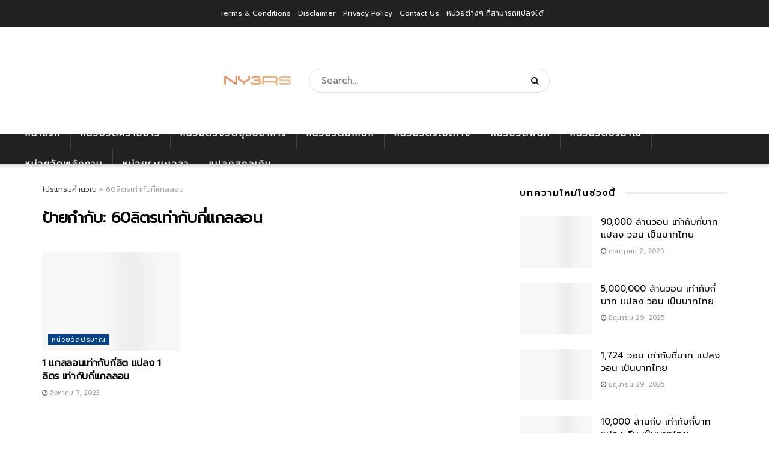

--- FILE ---
content_type: text/html; charset=UTF-8
request_url: https://ny3rs.org/tag/60%E0%B8%A5%E0%B8%B4%E0%B8%95%E0%B8%A3%E0%B9%80%E0%B8%97%E0%B9%88%E0%B8%B2%E0%B8%81%E0%B8%B1%E0%B8%9A%E0%B8%81%E0%B8%B5%E0%B9%88%E0%B9%81%E0%B8%81%E0%B8%A5%E0%B8%A5%E0%B8%AD%E0%B8%99/
body_size: 16606
content:
<!doctype html>
<!--[if lt IE 7]> <html class="no-js lt-ie9 lt-ie8 lt-ie7" lang="th"> <![endif]-->
<!--[if IE 7]>    <html class="no-js lt-ie9 lt-ie8" lang="th"> <![endif]-->
<!--[if IE 8]>    <html class="no-js lt-ie9" lang="th"> <![endif]-->
<!--[if IE 9]>    <html class="no-js lt-ie10" lang="th"> <![endif]-->
<!--[if gt IE 8]><!--> <html class="no-js" lang="th"> <!--<![endif]-->
<head>
<link rel="preload" href="https://ny3rs.org/wp-content/cache/wpo-minify/1751480348/assets/wpo-minify-header-7a770e2f.min.js" as="script" />
<link rel="preload" href="https://pagead2.googlesyndication.com/pagead/js/adsbygoogle.js?client=ca-pub-8605672037575655" as="script" />
<link rel="preload" href="https://ny3rs.org/wp-content/plugins/jetpack/jetpack_vendor/automattic/jetpack-forms/src/contact-form/../../dist/modules/form/view.js?ver=14.8" as="script" />
<link rel="preload" href="https://ny3rs.org/wp-content/cache/wpo-minify/1751480348/assets/wpo-minify-footer-f4321668.min.js" as="script" />
<link rel="preload" href="https://ny3rs.org/wp-content/cache/wpo-minify/1751480348/assets/wpo-minify-footer-d4b02ab2.min.js" as="script" />
<link rel="preload" href="https://ny3rs.org/wp-content/cache/wpo-minify/1751480348/assets/wpo-minify-footer-697912c4.min.js" as="script" />
<link rel="preload" href="https://ny3rs.org/wp-includes/js/mediaelement/wp-mediaelement.min.js" as="script" />
<link rel="preload" href="https://ny3rs.org/wp-content/cache/wpo-minify/1751480348/assets/wpo-minify-footer-3f1e25fb.min.js" as="script" />
<link rel="preload" href="https://ny3rs.org/wp-content/themes/jnews/assets/js/html5shiv.min.js" as="script" />
<link rel="preload" href="https://stats.wp.com/e-202527.js" as="script" />
<link rel="preload" href="https://ny3rs.org/wp-content/cache/wpo-minify/1751480348/assets/wpo-minify-footer-4ad91bcf.min.js" as="script" />
    <meta http-equiv="Content-Type" content="text/html; charset=UTF-8" />
    <meta name='viewport' content='width=device-width, initial-scale=1, user-scalable=yes' />
    <link rel="profile" href="https://gmpg.org/xfn/11" />
    <link rel="pingback" href="https://ny3rs.org/xmlrpc.php" />

    <meta name="theme-color" content="#093969">
             <meta name="msapplication-navbutton-color" content="#093969">
             <meta name="apple-mobile-web-app-status-bar-style" content="#093969"><script type="text/plain" data-type="text/javascript">
/* <![CDATA[ */
window.JetpackScriptData = {"site":{"icon":"https://i0.wp.com/ny3rs.org/wp-content/uploads/2022/12/cropped-ny3rs-1.png?w=64\u0026ssl=1","title":"โปรแกรมคำนวณทุกอย่างบนโลก","host":"unknown","is_wpcom_platform":false}};
/* ]]> */
</script>
    <style>
        #wpadminbar #wp-admin-bar-p404_free_top_button .ab-icon:before {
            content: "\f103";
            color: red;
            top: 2px;
        }
    </style>
<meta name='robots' content='index, follow, max-image-preview:large, max-snippet:-1, max-video-preview:-1' />
	<style>img:is([sizes="auto" i], [sizes^="auto," i]) { contain-intrinsic-size: 3000px 1500px }</style>
				<script type="text/plain" data-type="text/javascript">
              var jnews_ajax_url = '/?ajax-request=jnews'
			</script>
			
	<!-- This site is optimized with the Yoast SEO plugin v25.4 - https://yoast.com/wordpress/plugins/seo/ -->
	<title>60ลิตรเท่ากับกี่แกลลอน Archives &#187; โปรแกรมคำนวณทุกอย่างบนโลก</title>
	<link rel="canonical" href="https://ny3rs.org/tag/60ลิตรเท่ากับกี่แกลลอน/" />
	<meta property="og:locale" content="th_TH" />
	<meta property="og:type" content="article" />
	<meta property="og:title" content="60ลิตรเท่ากับกี่แกลลอน Archives &#187; โปรแกรมคำนวณทุกอย่างบนโลก" />
	<meta property="og:url" content="https://ny3rs.org/tag/60ลิตรเท่ากับกี่แกลลอน/" />
	<meta property="og:site_name" content="โปรแกรมคำนวณทุกอย่างบนโลก" />
	<meta name="twitter:card" content="summary_large_image" />
	<script type="application/ld+json" class="yoast-schema-graph">{"@context":"https://schema.org","@graph":[{"@type":"CollectionPage","@id":"https://ny3rs.org/tag/60%e0%b8%a5%e0%b8%b4%e0%b8%95%e0%b8%a3%e0%b9%80%e0%b8%97%e0%b9%88%e0%b8%b2%e0%b8%81%e0%b8%b1%e0%b8%9a%e0%b8%81%e0%b8%b5%e0%b9%88%e0%b9%81%e0%b8%81%e0%b8%a5%e0%b8%a5%e0%b8%ad%e0%b8%99/","url":"https://ny3rs.org/tag/60%e0%b8%a5%e0%b8%b4%e0%b8%95%e0%b8%a3%e0%b9%80%e0%b8%97%e0%b9%88%e0%b8%b2%e0%b8%81%e0%b8%b1%e0%b8%9a%e0%b8%81%e0%b8%b5%e0%b9%88%e0%b9%81%e0%b8%81%e0%b8%a5%e0%b8%a5%e0%b8%ad%e0%b8%99/","name":"60ลิตรเท่ากับกี่แกลลอน Archives &#187; โปรแกรมคำนวณทุกอย่างบนโลก","isPartOf":{"@id":"/#website"},"primaryImageOfPage":{"@id":"https://ny3rs.org/tag/60%e0%b8%a5%e0%b8%b4%e0%b8%95%e0%b8%a3%e0%b9%80%e0%b8%97%e0%b9%88%e0%b8%b2%e0%b8%81%e0%b8%b1%e0%b8%9a%e0%b8%81%e0%b8%b5%e0%b9%88%e0%b9%81%e0%b8%81%e0%b8%a5%e0%b8%a5%e0%b8%ad%e0%b8%99/#primaryimage"},"image":{"@id":"https://ny3rs.org/tag/60%e0%b8%a5%e0%b8%b4%e0%b8%95%e0%b8%a3%e0%b9%80%e0%b8%97%e0%b9%88%e0%b8%b2%e0%b8%81%e0%b8%b1%e0%b8%9a%e0%b8%81%e0%b8%b5%e0%b9%88%e0%b9%81%e0%b8%81%e0%b8%a5%e0%b8%a5%e0%b8%ad%e0%b8%99/#primaryimage"},"thumbnailUrl":"https://ny3rs.org/wp-content/uploads/2023/08/ca1204d7-f52b-462f-8373-a867027dff2f.jpeg","breadcrumb":{"@id":"https://ny3rs.org/tag/60%e0%b8%a5%e0%b8%b4%e0%b8%95%e0%b8%a3%e0%b9%80%e0%b8%97%e0%b9%88%e0%b8%b2%e0%b8%81%e0%b8%b1%e0%b8%9a%e0%b8%81%e0%b8%b5%e0%b9%88%e0%b9%81%e0%b8%81%e0%b8%a5%e0%b8%a5%e0%b8%ad%e0%b8%99/#breadcrumb"},"inLanguage":"th"},{"@type":"ImageObject","inLanguage":"th","@id":"https://ny3rs.org/tag/60%e0%b8%a5%e0%b8%b4%e0%b8%95%e0%b8%a3%e0%b9%80%e0%b8%97%e0%b9%88%e0%b8%b2%e0%b8%81%e0%b8%b1%e0%b8%9a%e0%b8%81%e0%b8%b5%e0%b9%88%e0%b9%81%e0%b8%81%e0%b8%a5%e0%b8%a5%e0%b8%ad%e0%b8%99/#primaryimage","url":"https://ny3rs.org/wp-content/uploads/2023/08/ca1204d7-f52b-462f-8373-a867027dff2f.jpeg","contentUrl":"https://ny3rs.org/wp-content/uploads/2023/08/ca1204d7-f52b-462f-8373-a867027dff2f.jpeg","width":1200,"height":628,"caption":"1 แกลลอนเท่ากับกี่ลิต แปลง 1 ลิตร เท่ากับกี่แกลลอน"},{"@type":"BreadcrumbList","@id":"https://ny3rs.org/tag/60%e0%b8%a5%e0%b8%b4%e0%b8%95%e0%b8%a3%e0%b9%80%e0%b8%97%e0%b9%88%e0%b8%b2%e0%b8%81%e0%b8%b1%e0%b8%9a%e0%b8%81%e0%b8%b5%e0%b9%88%e0%b9%81%e0%b8%81%e0%b8%a5%e0%b8%a5%e0%b8%ad%e0%b8%99/#breadcrumb","itemListElement":[{"@type":"ListItem","position":1,"name":"โปรแกรมคำนวณ","item":"https://ny3rs.org/"},{"@type":"ListItem","position":2,"name":"60ลิตรเท่ากับกี่แกลลอน"}]},{"@type":"WebSite","@id":"/#website","url":"/","name":"โปรแกรมคำนวณทุกอย่างบนโลก","description":"คำนวณความยาว คิดค่าน้ำมัน คำนวณค่างวดรถ ค่าแท็กซี่ ค่าแลกเปลี่ยนเงิน ฯลฯ","publisher":{"@id":"/#/schema/person/30771bc9c831d65f1ab6693b7aba1581"},"potentialAction":[{"@type":"SearchAction","target":{"@type":"EntryPoint","urlTemplate":"/?s={search_term_string}"},"query-input":{"@type":"PropertyValueSpecification","valueRequired":true,"valueName":"search_term_string"}}],"inLanguage":"th"},{"@type":["Person","Organization"],"@id":"/#/schema/person/30771bc9c831d65f1ab6693b7aba1581","name":"โปรแกรมคำนวณทุกอย่างบนโลก","image":{"@type":"ImageObject","inLanguage":"th","@id":"/#/schema/person/image/","url":"https://ny3rs.org/wp-content/uploads/2021/10/cute-rabbit-with-duck-working-laptop-cartoon-illustration_56104-471.jpg","contentUrl":"https://ny3rs.org/wp-content/uploads/2021/10/cute-rabbit-with-duck-working-laptop-cartoon-illustration_56104-471.jpg","width":626,"height":500,"caption":"โปรแกรมคำนวณทุกอย่างบนโลก"},"logo":{"@id":"/#/schema/person/image/"},"description":"โปรแกรมคำนวณทุกอย่างบนโลก คำนวณความยาว คิดค่าน้ำมัน คำนวณค่างวดรถ ค่าแท็กซี่ ค่าแลกเปลี่ยนเงิน ฯลฯ","sameAs":["https://ny3rs.org"]}]}</script>
	<!-- / Yoast SEO plugin. -->


<link rel='dns-prefetch' href='//stats.wp.com' />
<link rel='dns-prefetch' href='//fonts.googleapis.com' />
<link rel='preconnect' href='https://fonts.gstatic.com' />
<link rel="alternate" type="application/rss+xml" title="โปรแกรมคำนวณทุกอย่างบนโลก &raquo; ฟีด" href="https://ny3rs.org/feed/" />
<link rel="alternate" type="application/rss+xml" title="โปรแกรมคำนวณทุกอย่างบนโลก &raquo; ฟีดความเห็น" href="https://ny3rs.org/comments/feed/" />
<link rel="alternate" type="application/rss+xml" title="โปรแกรมคำนวณทุกอย่างบนโลก &raquo; 60ลิตรเท่ากับกี่แกลลอน ฟีดป้ายกำกับ" href="https://ny3rs.org/tag/60%e0%b8%a5%e0%b8%b4%e0%b8%95%e0%b8%a3%e0%b9%80%e0%b8%97%e0%b9%88%e0%b8%b2%e0%b8%81%e0%b8%b1%e0%b8%9a%e0%b8%81%e0%b8%b5%e0%b9%88%e0%b9%81%e0%b8%81%e0%b8%a5%e0%b8%a5%e0%b8%ad%e0%b8%99/feed/" />
<style id='classic-theme-styles-inline-css' type='text/css'>
/*! This file is auto-generated */
.wp-block-button__link{color:#fff;background-color:#32373c;border-radius:9999px;box-shadow:none;text-decoration:none;padding:calc(.667em + 2px) calc(1.333em + 2px);font-size:1.125em}.wp-block-file__button{background:#32373c;color:#fff;text-decoration:none}
</style>
<style id='jetpack-sharing-buttons-style-inline-css' type='text/css'>
.jetpack-sharing-buttons__services-list{display:flex;flex-direction:row;flex-wrap:wrap;gap:0;list-style-type:none;margin:5px;padding:0}.jetpack-sharing-buttons__services-list.has-small-icon-size{font-size:12px}.jetpack-sharing-buttons__services-list.has-normal-icon-size{font-size:16px}.jetpack-sharing-buttons__services-list.has-large-icon-size{font-size:24px}.jetpack-sharing-buttons__services-list.has-huge-icon-size{font-size:36px}@media print{.jetpack-sharing-buttons__services-list{display:none!important}}.editor-styles-wrapper .wp-block-jetpack-sharing-buttons{gap:0;padding-inline-start:0}ul.jetpack-sharing-buttons__services-list.has-background{padding:1.25em 2.375em}
</style>
<style id='global-styles-inline-css' type='text/css'>
:root{--wp--preset--aspect-ratio--square: 1;--wp--preset--aspect-ratio--4-3: 4/3;--wp--preset--aspect-ratio--3-4: 3/4;--wp--preset--aspect-ratio--3-2: 3/2;--wp--preset--aspect-ratio--2-3: 2/3;--wp--preset--aspect-ratio--16-9: 16/9;--wp--preset--aspect-ratio--9-16: 9/16;--wp--preset--color--black: #000000;--wp--preset--color--cyan-bluish-gray: #abb8c3;--wp--preset--color--white: #ffffff;--wp--preset--color--pale-pink: #f78da7;--wp--preset--color--vivid-red: #cf2e2e;--wp--preset--color--luminous-vivid-orange: #ff6900;--wp--preset--color--luminous-vivid-amber: #fcb900;--wp--preset--color--light-green-cyan: #7bdcb5;--wp--preset--color--vivid-green-cyan: #00d084;--wp--preset--color--pale-cyan-blue: #8ed1fc;--wp--preset--color--vivid-cyan-blue: #0693e3;--wp--preset--color--vivid-purple: #9b51e0;--wp--preset--gradient--vivid-cyan-blue-to-vivid-purple: linear-gradient(135deg,rgba(6,147,227,1) 0%,rgb(155,81,224) 100%);--wp--preset--gradient--light-green-cyan-to-vivid-green-cyan: linear-gradient(135deg,rgb(122,220,180) 0%,rgb(0,208,130) 100%);--wp--preset--gradient--luminous-vivid-amber-to-luminous-vivid-orange: linear-gradient(135deg,rgba(252,185,0,1) 0%,rgba(255,105,0,1) 100%);--wp--preset--gradient--luminous-vivid-orange-to-vivid-red: linear-gradient(135deg,rgba(255,105,0,1) 0%,rgb(207,46,46) 100%);--wp--preset--gradient--very-light-gray-to-cyan-bluish-gray: linear-gradient(135deg,rgb(238,238,238) 0%,rgb(169,184,195) 100%);--wp--preset--gradient--cool-to-warm-spectrum: linear-gradient(135deg,rgb(74,234,220) 0%,rgb(151,120,209) 20%,rgb(207,42,186) 40%,rgb(238,44,130) 60%,rgb(251,105,98) 80%,rgb(254,248,76) 100%);--wp--preset--gradient--blush-light-purple: linear-gradient(135deg,rgb(255,206,236) 0%,rgb(152,150,240) 100%);--wp--preset--gradient--blush-bordeaux: linear-gradient(135deg,rgb(254,205,165) 0%,rgb(254,45,45) 50%,rgb(107,0,62) 100%);--wp--preset--gradient--luminous-dusk: linear-gradient(135deg,rgb(255,203,112) 0%,rgb(199,81,192) 50%,rgb(65,88,208) 100%);--wp--preset--gradient--pale-ocean: linear-gradient(135deg,rgb(255,245,203) 0%,rgb(182,227,212) 50%,rgb(51,167,181) 100%);--wp--preset--gradient--electric-grass: linear-gradient(135deg,rgb(202,248,128) 0%,rgb(113,206,126) 100%);--wp--preset--gradient--midnight: linear-gradient(135deg,rgb(2,3,129) 0%,rgb(40,116,252) 100%);--wp--preset--font-size--small: 13px;--wp--preset--font-size--medium: 20px;--wp--preset--font-size--large: 36px;--wp--preset--font-size--x-large: 42px;--wp--preset--spacing--20: 0.44rem;--wp--preset--spacing--30: 0.67rem;--wp--preset--spacing--40: 1rem;--wp--preset--spacing--50: 1.5rem;--wp--preset--spacing--60: 2.25rem;--wp--preset--spacing--70: 3.38rem;--wp--preset--spacing--80: 5.06rem;--wp--preset--shadow--natural: 6px 6px 9px rgba(0, 0, 0, 0.2);--wp--preset--shadow--deep: 12px 12px 50px rgba(0, 0, 0, 0.4);--wp--preset--shadow--sharp: 6px 6px 0px rgba(0, 0, 0, 0.2);--wp--preset--shadow--outlined: 6px 6px 0px -3px rgba(255, 255, 255, 1), 6px 6px rgba(0, 0, 0, 1);--wp--preset--shadow--crisp: 6px 6px 0px rgba(0, 0, 0, 1);}:where(.is-layout-flex){gap: 0.5em;}:where(.is-layout-grid){gap: 0.5em;}body .is-layout-flex{display: flex;}.is-layout-flex{flex-wrap: wrap;align-items: center;}.is-layout-flex > :is(*, div){margin: 0;}body .is-layout-grid{display: grid;}.is-layout-grid > :is(*, div){margin: 0;}:where(.wp-block-columns.is-layout-flex){gap: 2em;}:where(.wp-block-columns.is-layout-grid){gap: 2em;}:where(.wp-block-post-template.is-layout-flex){gap: 1.25em;}:where(.wp-block-post-template.is-layout-grid){gap: 1.25em;}.has-black-color{color: var(--wp--preset--color--black) !important;}.has-cyan-bluish-gray-color{color: var(--wp--preset--color--cyan-bluish-gray) !important;}.has-white-color{color: var(--wp--preset--color--white) !important;}.has-pale-pink-color{color: var(--wp--preset--color--pale-pink) !important;}.has-vivid-red-color{color: var(--wp--preset--color--vivid-red) !important;}.has-luminous-vivid-orange-color{color: var(--wp--preset--color--luminous-vivid-orange) !important;}.has-luminous-vivid-amber-color{color: var(--wp--preset--color--luminous-vivid-amber) !important;}.has-light-green-cyan-color{color: var(--wp--preset--color--light-green-cyan) !important;}.has-vivid-green-cyan-color{color: var(--wp--preset--color--vivid-green-cyan) !important;}.has-pale-cyan-blue-color{color: var(--wp--preset--color--pale-cyan-blue) !important;}.has-vivid-cyan-blue-color{color: var(--wp--preset--color--vivid-cyan-blue) !important;}.has-vivid-purple-color{color: var(--wp--preset--color--vivid-purple) !important;}.has-black-background-color{background-color: var(--wp--preset--color--black) !important;}.has-cyan-bluish-gray-background-color{background-color: var(--wp--preset--color--cyan-bluish-gray) !important;}.has-white-background-color{background-color: var(--wp--preset--color--white) !important;}.has-pale-pink-background-color{background-color: var(--wp--preset--color--pale-pink) !important;}.has-vivid-red-background-color{background-color: var(--wp--preset--color--vivid-red) !important;}.has-luminous-vivid-orange-background-color{background-color: var(--wp--preset--color--luminous-vivid-orange) !important;}.has-luminous-vivid-amber-background-color{background-color: var(--wp--preset--color--luminous-vivid-amber) !important;}.has-light-green-cyan-background-color{background-color: var(--wp--preset--color--light-green-cyan) !important;}.has-vivid-green-cyan-background-color{background-color: var(--wp--preset--color--vivid-green-cyan) !important;}.has-pale-cyan-blue-background-color{background-color: var(--wp--preset--color--pale-cyan-blue) !important;}.has-vivid-cyan-blue-background-color{background-color: var(--wp--preset--color--vivid-cyan-blue) !important;}.has-vivid-purple-background-color{background-color: var(--wp--preset--color--vivid-purple) !important;}.has-black-border-color{border-color: var(--wp--preset--color--black) !important;}.has-cyan-bluish-gray-border-color{border-color: var(--wp--preset--color--cyan-bluish-gray) !important;}.has-white-border-color{border-color: var(--wp--preset--color--white) !important;}.has-pale-pink-border-color{border-color: var(--wp--preset--color--pale-pink) !important;}.has-vivid-red-border-color{border-color: var(--wp--preset--color--vivid-red) !important;}.has-luminous-vivid-orange-border-color{border-color: var(--wp--preset--color--luminous-vivid-orange) !important;}.has-luminous-vivid-amber-border-color{border-color: var(--wp--preset--color--luminous-vivid-amber) !important;}.has-light-green-cyan-border-color{border-color: var(--wp--preset--color--light-green-cyan) !important;}.has-vivid-green-cyan-border-color{border-color: var(--wp--preset--color--vivid-green-cyan) !important;}.has-pale-cyan-blue-border-color{border-color: var(--wp--preset--color--pale-cyan-blue) !important;}.has-vivid-cyan-blue-border-color{border-color: var(--wp--preset--color--vivid-cyan-blue) !important;}.has-vivid-purple-border-color{border-color: var(--wp--preset--color--vivid-purple) !important;}.has-vivid-cyan-blue-to-vivid-purple-gradient-background{background: var(--wp--preset--gradient--vivid-cyan-blue-to-vivid-purple) !important;}.has-light-green-cyan-to-vivid-green-cyan-gradient-background{background: var(--wp--preset--gradient--light-green-cyan-to-vivid-green-cyan) !important;}.has-luminous-vivid-amber-to-luminous-vivid-orange-gradient-background{background: var(--wp--preset--gradient--luminous-vivid-amber-to-luminous-vivid-orange) !important;}.has-luminous-vivid-orange-to-vivid-red-gradient-background{background: var(--wp--preset--gradient--luminous-vivid-orange-to-vivid-red) !important;}.has-very-light-gray-to-cyan-bluish-gray-gradient-background{background: var(--wp--preset--gradient--very-light-gray-to-cyan-bluish-gray) !important;}.has-cool-to-warm-spectrum-gradient-background{background: var(--wp--preset--gradient--cool-to-warm-spectrum) !important;}.has-blush-light-purple-gradient-background{background: var(--wp--preset--gradient--blush-light-purple) !important;}.has-blush-bordeaux-gradient-background{background: var(--wp--preset--gradient--blush-bordeaux) !important;}.has-luminous-dusk-gradient-background{background: var(--wp--preset--gradient--luminous-dusk) !important;}.has-pale-ocean-gradient-background{background: var(--wp--preset--gradient--pale-ocean) !important;}.has-electric-grass-gradient-background{background: var(--wp--preset--gradient--electric-grass) !important;}.has-midnight-gradient-background{background: var(--wp--preset--gradient--midnight) !important;}.has-small-font-size{font-size: var(--wp--preset--font-size--small) !important;}.has-medium-font-size{font-size: var(--wp--preset--font-size--medium) !important;}.has-large-font-size{font-size: var(--wp--preset--font-size--large) !important;}.has-x-large-font-size{font-size: var(--wp--preset--font-size--x-large) !important;}
:where(.wp-block-post-template.is-layout-flex){gap: 1.25em;}:where(.wp-block-post-template.is-layout-grid){gap: 1.25em;}
:where(.wp-block-columns.is-layout-flex){gap: 2em;}:where(.wp-block-columns.is-layout-grid){gap: 2em;}
:root :where(.wp-block-pullquote){font-size: 1.5em;line-height: 1.6;}
</style>
<link rel='stylesheet' id='wpo_min-header-0-css' href='https://ny3rs.org/wp-content/cache/wpo-minify/1751480348/assets/wpo-minify-header-7ca17f59.min.css' type='text/css' media='all' />
<script type="text/javascript" id="wpo_min-header-0-js" data-src="https://ny3rs.org/wp-content/cache/wpo-minify/1751480348/assets/wpo-minify-header-7a770e2f.min.js"></script>
<link rel="https://api.w.org/" href="https://ny3rs.org/wp-json/" /><link rel="alternate" title="JSON" type="application/json" href="https://ny3rs.org/wp-json/wp/v2/tags/678" /><link rel="EditURI" type="application/rsd+xml" title="RSD" href="https://ny3rs.org/xmlrpc.php?rsd" />
<meta name="generator" content="WordPress 6.8.1" />
	<style>img#wpstats{display:none}</style>
		<meta name="generator" content="Powered by WPBakery Page Builder - drag and drop page builder for WordPress."/>
<script type="application/ld+json">{"@context":"http:\/\/schema.org","@type":"Organization","@id":"https:\/\/ny3rs.org\/#organization","url":"https:\/\/ny3rs.org\/","name":"Jegtheme","logo":{"@type":"ImageObject","url":"https:\/\/ny3rs.org\/wp-content\/uploads\/2023\/04\/logo_science.png"},"sameAs":[],"contactPoint":{"@type":"ContactPoint","telephone":"+1-880-555-1212","contactType":"customer_service","areaServed":["Worldwide"]}}</script>
<script type="application/ld+json">{"@context":"http:\/\/schema.org","@type":"WebSite","@id":"https:\/\/ny3rs.org\/#website","url":"https:\/\/ny3rs.org\/","name":"Jegtheme","potentialAction":{"@type":"SearchAction","target":"https:\/\/ny3rs.org\/?s={search_term_string}","query-input":"required name=search_term_string"}}</script>
<link rel="icon" href="https://ny3rs.org/wp-content/uploads/2022/12/cropped-ny3rs-1-32x32.png" sizes="32x32" />
<link rel="icon" href="https://ny3rs.org/wp-content/uploads/2022/12/cropped-ny3rs-1-192x192.png" sizes="192x192" />
<link rel="apple-touch-icon" href="https://ny3rs.org/wp-content/uploads/2022/12/cropped-ny3rs-1-180x180.png" />
<meta name="msapplication-TileImage" content="https://ny3rs.org/wp-content/uploads/2022/12/cropped-ny3rs-1-270x270.png" />
<style id="jeg_dynamic_css" type="text/css" data-type="jeg_custom-css">body { --j-body-color : #353531; --j-accent-color : #044389; --j-alt-color : #666666; --j-heading-color : #020202; } body,.newsfeed_carousel.owl-carousel .owl-nav div,.jeg_filter_button,.owl-carousel .owl-nav div,.jeg_readmore,.jeg_hero_style_7 .jeg_post_meta a,.widget_calendar thead th,.widget_calendar tfoot a,.jeg_socialcounter a,.entry-header .jeg_meta_like a,.entry-header .jeg_meta_comment a,.entry-content tbody tr:hover,.entry-content th,.jeg_splitpost_nav li:hover a,#breadcrumbs a,.jeg_author_socials a:hover,.jeg_footer_content a,.jeg_footer_bottom a,.jeg_cartcontent,.woocommerce .woocommerce-breadcrumb a { color : #353531; } a,.jeg_menu_style_5 > li > a:hover,.jeg_menu_style_5 > li.sfHover > a,.jeg_menu_style_5 > li.current-menu-item > a,.jeg_menu_style_5 > li.current-menu-ancestor > a,.jeg_navbar .jeg_menu:not(.jeg_main_menu) > li > a:hover,.jeg_midbar .jeg_menu:not(.jeg_main_menu) > li > a:hover,.jeg_side_tabs li.active,.jeg_block_heading_5 strong,.jeg_block_heading_6 strong,.jeg_block_heading_7 strong,.jeg_block_heading_8 strong,.jeg_subcat_list li a:hover,.jeg_subcat_list li button:hover,.jeg_pl_lg_7 .jeg_thumb .jeg_post_category a,.jeg_pl_xs_2:before,.jeg_pl_xs_4 .jeg_postblock_content:before,.jeg_postblock .jeg_post_title a:hover,.jeg_hero_style_6 .jeg_post_title a:hover,.jeg_sidefeed .jeg_pl_xs_3 .jeg_post_title a:hover,.widget_jnews_popular .jeg_post_title a:hover,.jeg_meta_author a,.widget_archive li a:hover,.widget_pages li a:hover,.widget_meta li a:hover,.widget_recent_entries li a:hover,.widget_rss li a:hover,.widget_rss cite,.widget_categories li a:hover,.widget_categories li.current-cat > a,#breadcrumbs a:hover,.jeg_share_count .counts,.commentlist .bypostauthor > .comment-body > .comment-author > .fn,span.required,.jeg_review_title,.bestprice .price,.authorlink a:hover,.jeg_vertical_playlist .jeg_video_playlist_play_icon,.jeg_vertical_playlist .jeg_video_playlist_item.active .jeg_video_playlist_thumbnail:before,.jeg_horizontal_playlist .jeg_video_playlist_play,.woocommerce li.product .pricegroup .button,.widget_display_forums li a:hover,.widget_display_topics li:before,.widget_display_replies li:before,.widget_display_views li:before,.bbp-breadcrumb a:hover,.jeg_mobile_menu li.sfHover > a,.jeg_mobile_menu li a:hover,.split-template-6 .pagenum, .jeg_mobile_menu_style_5 > li > a:hover, .jeg_mobile_menu_style_5 > li.sfHover > a, .jeg_mobile_menu_style_5 > li.current-menu-item > a, .jeg_mobile_menu_style_5 > li.current-menu-ancestor > a { color : #044389; } .jeg_menu_style_1 > li > a:before,.jeg_menu_style_2 > li > a:before,.jeg_menu_style_3 > li > a:before,.jeg_side_toggle,.jeg_slide_caption .jeg_post_category a,.jeg_slider_type_1 .owl-nav .owl-next,.jeg_block_heading_1 .jeg_block_title span,.jeg_block_heading_2 .jeg_block_title span,.jeg_block_heading_3,.jeg_block_heading_4 .jeg_block_title span,.jeg_block_heading_6:after,.jeg_pl_lg_box .jeg_post_category a,.jeg_pl_md_box .jeg_post_category a,.jeg_readmore:hover,.jeg_thumb .jeg_post_category a,.jeg_block_loadmore a:hover, .jeg_postblock.alt .jeg_block_loadmore a:hover,.jeg_block_loadmore a.active,.jeg_postblock_carousel_2 .jeg_post_category a,.jeg_heroblock .jeg_post_category a,.jeg_pagenav_1 .page_number.active,.jeg_pagenav_1 .page_number.active:hover,input[type="submit"],.btn,.button,.widget_tag_cloud a:hover,.popularpost_item:hover .jeg_post_title a:before,.jeg_splitpost_4 .page_nav,.jeg_splitpost_5 .page_nav,.jeg_post_via a:hover,.jeg_post_source a:hover,.jeg_post_tags a:hover,.comment-reply-title small a:before,.comment-reply-title small a:after,.jeg_storelist .productlink,.authorlink li.active a:before,.jeg_footer.dark .socials_widget:not(.nobg) a:hover .fa,div.jeg_breakingnews_title,.jeg_overlay_slider_bottom.owl-carousel .owl-nav div,.jeg_overlay_slider_bottom.owl-carousel .owl-nav div:hover,.jeg_vertical_playlist .jeg_video_playlist_current,.woocommerce span.onsale,.woocommerce #respond input#submit:hover,.woocommerce a.button:hover,.woocommerce button.button:hover,.woocommerce input.button:hover,.woocommerce #respond input#submit.alt,.woocommerce a.button.alt,.woocommerce button.button.alt,.woocommerce input.button.alt,.jeg_popup_post .caption,.jeg_footer.dark input[type="submit"],.jeg_footer.dark .btn,.jeg_footer.dark .button,.footer_widget.widget_tag_cloud a:hover, .jeg_inner_content .content-inner .jeg_post_category a:hover, #buddypress .standard-form button, #buddypress a.button, #buddypress input[type="submit"], #buddypress input[type="button"], #buddypress input[type="reset"], #buddypress ul.button-nav li a, #buddypress .generic-button a, #buddypress .generic-button button, #buddypress .comment-reply-link, #buddypress a.bp-title-button, #buddypress.buddypress-wrap .members-list li .user-update .activity-read-more a, div#buddypress .standard-form button:hover,div#buddypress a.button:hover,div#buddypress input[type="submit"]:hover,div#buddypress input[type="button"]:hover,div#buddypress input[type="reset"]:hover,div#buddypress ul.button-nav li a:hover,div#buddypress .generic-button a:hover,div#buddypress .generic-button button:hover,div#buddypress .comment-reply-link:hover,div#buddypress a.bp-title-button:hover,div#buddypress.buddypress-wrap .members-list li .user-update .activity-read-more a:hover, #buddypress #item-nav .item-list-tabs ul li a:before, .jeg_inner_content .jeg_meta_container .follow-wrapper a { background-color : #044389; } .jeg_block_heading_7 .jeg_block_title span, .jeg_readmore:hover, .jeg_block_loadmore a:hover, .jeg_block_loadmore a.active, .jeg_pagenav_1 .page_number.active, .jeg_pagenav_1 .page_number.active:hover, .jeg_pagenav_3 .page_number:hover, .jeg_prevnext_post a:hover h3, .jeg_overlay_slider .jeg_post_category, .jeg_sidefeed .jeg_post.active, .jeg_vertical_playlist.jeg_vertical_playlist .jeg_video_playlist_item.active .jeg_video_playlist_thumbnail img, .jeg_horizontal_playlist .jeg_video_playlist_item.active { border-color : #044389; } .jeg_tabpost_nav li.active, .woocommerce div.product .woocommerce-tabs ul.tabs li.active, .jeg_mobile_menu_style_1 > li.current-menu-item a, .jeg_mobile_menu_style_1 > li.current-menu-ancestor a, .jeg_mobile_menu_style_2 > li.current-menu-item::after, .jeg_mobile_menu_style_2 > li.current-menu-ancestor::after, .jeg_mobile_menu_style_3 > li.current-menu-item::before, .jeg_mobile_menu_style_3 > li.current-menu-ancestor::before { border-bottom-color : #044389; } .jeg_post_meta .fa, .entry-header .jeg_post_meta .fa, .jeg_review_stars, .jeg_price_review_list { color : #666666; } .jeg_share_button.share-float.share-monocrhome a { background-color : #666666; } h1,h2,h3,h4,h5,h6,.jeg_post_title a,.entry-header .jeg_post_title,.jeg_hero_style_7 .jeg_post_title a,.jeg_block_title,.jeg_splitpost_bar .current_title,.jeg_video_playlist_title,.gallery-caption,.jeg_push_notification_button>a.button { color : #020202; } .split-template-9 .pagenum, .split-template-10 .pagenum, .split-template-11 .pagenum, .split-template-12 .pagenum, .split-template-13 .pagenum, .split-template-15 .pagenum, .split-template-18 .pagenum, .split-template-20 .pagenum, .split-template-19 .current_title span, .split-template-20 .current_title span { background-color : #020202; } .jeg_topbar .jeg_nav_row, .jeg_topbar .jeg_search_no_expand .jeg_search_input { line-height : 45px; } .jeg_topbar .jeg_nav_row, .jeg_topbar .jeg_nav_icon { height : 45px; } .jeg_midbar { height : 178px; } .jeg_midbar, .jeg_midbar.dark { background-color : #ffffff; border-bottom-width : 0px; } .jeg_midbar a, .jeg_midbar.dark a { color : #ffffff; } .jeg_header .jeg_bottombar.jeg_navbar,.jeg_bottombar .jeg_nav_icon { height : 50px; } .jeg_header .jeg_bottombar.jeg_navbar, .jeg_header .jeg_bottombar .jeg_main_menu:not(.jeg_menu_style_1) > li > a, .jeg_header .jeg_bottombar .jeg_menu_style_1 > li, .jeg_header .jeg_bottombar .jeg_menu:not(.jeg_main_menu) > li > a { line-height : 50px; } .jeg_header .jeg_bottombar, .jeg_header .jeg_bottombar.jeg_navbar_dark, .jeg_bottombar.jeg_navbar_boxed .jeg_nav_row, .jeg_bottombar.jeg_navbar_dark.jeg_navbar_boxed .jeg_nav_row { border-top-width : 0px; border-bottom-width : 1px; } .jeg_stickybar.jeg_navbar,.jeg_navbar .jeg_nav_icon { height : 60px; } .jeg_stickybar.jeg_navbar, .jeg_stickybar .jeg_main_menu:not(.jeg_menu_style_1) > li > a, .jeg_stickybar .jeg_menu_style_1 > li, .jeg_stickybar .jeg_menu:not(.jeg_main_menu) > li > a { line-height : 60px; } .jeg_stickybar, .jeg_stickybar.dark { border-bottom-width : 1px; } .jeg_header .socials_widget > a > i.fa:before { color : #ffffff; } .jeg_header .socials_widget.nobg > a > span.jeg-icon svg { fill : #ffffff; } .jeg_header .socials_widget > a > span.jeg-icon svg { fill : #ffffff; } .jeg_header .socials_widget > a > i.fa { background-color : #044389; } .jeg_header .socials_widget > a > span.jeg-icon { background-color : #044389; } .jeg_header .jeg_button_1 .btn { color : #ffffff; border-color : #ffffff; } .jeg_nav_search { width : 34%; } .jeg_header .jeg_search_no_expand .jeg_search_result a, .jeg_header .jeg_search_no_expand .jeg_search_result .search-link { color : #000000; } .jeg_header .jeg_menu.jeg_main_menu > li > a:hover, .jeg_header .jeg_menu.jeg_main_menu > li.sfHover > a, .jeg_header .jeg_menu.jeg_main_menu > li > .sf-with-ul:hover:after, .jeg_header .jeg_menu.jeg_main_menu > li.sfHover > .sf-with-ul:after, .jeg_header .jeg_menu_style_4 > li.current-menu-item > a, .jeg_header .jeg_menu_style_4 > li.current-menu-ancestor > a, .jeg_header .jeg_menu_style_5 > li.current-menu-item > a, .jeg_header .jeg_menu_style_5 > li.current-menu-ancestor > a { color : #044389; } #jeg_off_canvas.dark .jeg_mobile_wrapper, #jeg_off_canvas .jeg_mobile_wrapper { background : #002066; } .jeg_footer_content,.jeg_footer.dark .jeg_footer_content { background-color : rgba(221,178,113,0.16); color : #999999; } body,input,textarea,select,.chosen-container-single .chosen-single,.btn,.button { font-family: Prompt,Helvetica,Arial,sans-serif;font-size: 15px;  } .jeg_header, .jeg_mobile_wrapper { font-size: 14px;  } </style><style type="text/css">
					.no_thumbnail .jeg_thumb,
					.thumbnail-container.no_thumbnail {
					    display: none !important;
					}
					.jeg_search_result .jeg_pl_xs_3.no_thumbnail .jeg_postblock_content,
					.jeg_sidefeed .jeg_pl_xs_3.no_thumbnail .jeg_postblock_content,
					.jeg_pl_sm.no_thumbnail .jeg_postblock_content {
					    margin-left: 0;
					}
					.jeg_postblock_11 .no_thumbnail .jeg_postblock_content,
					.jeg_postblock_12 .no_thumbnail .jeg_postblock_content,
					.jeg_postblock_12.jeg_col_3o3 .no_thumbnail .jeg_postblock_content  {
					    margin-top: 0;
					}
					.jeg_postblock_15 .jeg_pl_md_box.no_thumbnail .jeg_postblock_content,
					.jeg_postblock_19 .jeg_pl_md_box.no_thumbnail .jeg_postblock_content,
					.jeg_postblock_24 .jeg_pl_md_box.no_thumbnail .jeg_postblock_content,
					.jeg_sidefeed .jeg_pl_md_box .jeg_postblock_content {
					    position: relative;
					}
					.jeg_postblock_carousel_2 .no_thumbnail .jeg_post_title a,
					.jeg_postblock_carousel_2 .no_thumbnail .jeg_post_title a:hover,
					.jeg_postblock_carousel_2 .no_thumbnail .jeg_post_meta .fa {
					    color: #212121 !important;
					} 
				</style>		<style type="text/css" id="wp-custom-css">
			.div-center {
	text-align: center !important;
}

.input-100 {
	width: 100% !important;
	margin-top: 1em !important;
	margin-bottom: 1em !important;
}

.calculation {
	background-color: #CFE8EE;
	padding: 1em;
	margin-bottom: 1em;
	margin-top: 1em;
	
}

.cal_result {
	font-size: 2em;
	color: red;
	line-height: 1.5;
}

.text-right {
	text-align: right !important;
}

.text-left {
	text-align: left !important;
}

.stripped_row {
	background-color: #eee;
}

.table td, .table th {
	font-size: 1em !important;
}

.ny3table td {
	padding: 0px;
}

.ny3table input {
	width: 100% !important;
}

.ny3table .chosen-container {
    display: block;
}

.track-ems {
	margin: 5px;
	border: 3px solid #F70103!important;
	padding-left: 1rem;
	padding-right: 1rem;
	border-radius: 16px;
	text-align: center;
	/*background-color: #FE0002;*/
}

.track-ems h2 {
	/*color: #ffffff;*/
}

.btn-custom {
	margin: 1rem;
	background-color: orange;
}

.track-flash {
	margin: 5px;
	margin-top: 1rem;
	border: 3px solid #FAEE1E!important;
	padding-left: 1rem;
	padding-right: 1rem;
	border-radius: 16px;
	text-align: center;
	/*background-color: #FE0002;*/
}

.track-kerry {
	margin: 5px;
	margin-top: 1rem;
	border: 3px solid #F37022!important;
	padding-left: 1rem;
	padding-right: 1rem;
	border-radius: 16px;
	text-align: center;
	/*background-color: #FE0002;*/
}

.track-jnt {
	margin: 5px;
	margin-top: 1rem;
	border: 3px solid #E92225!important;
	padding-left: 1rem;
	padding-right: 1rem;
	border-radius: 16px;
	text-align: center;
	/*background-color: #FE0002;*/
}		</style>
		<noscript><style> .wpb_animate_when_almost_visible { opacity: 1; }</style></noscript>	

<script async="" crossorigin="anonymous" data-src="https://pagead2.googlesyndication.com/pagead/js/adsbygoogle.js?client=ca-pub-8605672037575655"></script>


</head>
<body class="archive tag tag-678 wp-custom-logo wp-embed-responsive wp-theme-jnews jeg_toggle_dark jnews jsc_normal wpb-js-composer js-comp-ver-6.6.0 vc_responsive">

    
    
    <div class="jeg_ad jeg_ad_top jnews_header_top_ads">
        <div class='ads-wrapper  '></div>    </div>

    <!-- The Main Wrapper
    ============================================= -->
    <div class="jeg_viewport">

        
        <div class="jeg_header_wrapper">
            <div class="jeg_header_instagram_wrapper">
    </div>

<!-- HEADER -->
<div class="jeg_header full">
    <div class="jeg_topbar jeg_container dark">
    <div class="container">
        <div class="jeg_nav_row">
            
                <div class="jeg_nav_col jeg_nav_left  jeg_nav_normal">
                    <div class="item_wrap jeg_nav_alignleft">
                                            </div>
                </div>

                
                <div class="jeg_nav_col jeg_nav_center  jeg_nav_grow">
                    <div class="item_wrap jeg_nav_aligncenter">
                        <div class="jeg_nav_item">
	<ul class="jeg_menu jeg_top_menu"><li id="menu-item-6277" class="menu-item menu-item-type-post_type menu-item-object-page menu-item-6277"><a href="https://ny3rs.org/terms-and-conditions/">Terms &#038; Conditions</a></li>
<li id="menu-item-7100" class="menu-item menu-item-type-post_type menu-item-object-page menu-item-7100"><a href="https://ny3rs.org/disclaimer/">Disclaimer</a></li>
<li id="menu-item-7101" class="menu-item menu-item-type-post_type menu-item-object-page menu-item-7101"><a href="https://ny3rs.org/privacy-policy/">Privacy Policy</a></li>
<li id="menu-item-6278" class="menu-item menu-item-type-post_type menu-item-object-page menu-item-6278"><a href="https://ny3rs.org/contact-us/">Contact Us</a></li>
<li id="menu-item-7188" class="menu-item menu-item-type-post_type menu-item-object-page menu-item-7188"><a href="https://ny3rs.org/%e0%b8%ab%e0%b8%99%e0%b9%88%e0%b8%a7%e0%b8%a2%e0%b8%95%e0%b9%88%e0%b8%b2%e0%b8%87%e0%b9%86/">หน่วยต่างๆ ที่สามารถแปลงได้</a></li>
</ul></div>                    </div>
                </div>

                
                <div class="jeg_nav_col jeg_nav_right  jeg_nav_normal">
                    <div class="item_wrap jeg_nav_alignright">
                                            </div>
                </div>

                        </div>
    </div>
</div><!-- /.jeg_container --><div class="jeg_midbar jeg_container normal">
    <div class="container">
        <div class="jeg_nav_row">
            
                <div class="jeg_nav_col jeg_nav_left jeg_nav_normal">
                    <div class="item_wrap jeg_nav_alignleft">
                                            </div>
                </div>

                
                <div class="jeg_nav_col jeg_nav_center jeg_nav_grow">
                    <div class="item_wrap jeg_nav_aligncenter">
                        <div class="jeg_nav_item jeg_logo jeg_desktop_logo">
			<div class="site-title">
	    	<a href="https://ny3rs.org/" style="padding: 0px 0px 0px 15px;">
	    	    <img class='jeg_logo_img' src="https://ny3rs.org/wp-content/uploads/2022/12/ny3rs-1.png" srcset="https://ny3rs.org/wp-content/uploads/2022/12/ny3rs-1.png 1x, https://ny3rs.org/wp-content/uploads/2022/12/ny3rs-1.png 2x" alt="โปรแกรมคำนวณทุกอย่างบนโลก"data-light-src="https://ny3rs.org/wp-content/uploads/2022/12/ny3rs-1.png" data-light-srcset="https://ny3rs.org/wp-content/uploads/2022/12/ny3rs-1.png 1x, https://ny3rs.org/wp-content/uploads/2022/12/ny3rs-1.png 2x" data-dark-src="" data-dark-srcset=" 1x,  2x">	    	</a>
	    </div>
	</div><!-- Search Form -->
<div class="jeg_nav_item jeg_nav_search">
	<div class="jeg_search_wrapper jeg_search_no_expand round">
	    <a href="#" class="jeg_search_toggle"><i class="fa fa-search"></i></a>
	    <form action="https://ny3rs.org/" method="get" class="jeg_search_form" target="_top">
    <input name="s" class="jeg_search_input" placeholder="Search..." type="text" value="" autocomplete="off">
    <button aria-label="Search Button" type="submit" class="jeg_search_button btn"><i class="fa fa-search"></i></button>
</form>
<!-- jeg_search_hide with_result no_result -->
<div class="jeg_search_result jeg_search_hide with_result">
    <div class="search-result-wrapper">
    </div>
    <div class="search-link search-noresult">
        No Result    </div>
    <div class="search-link search-all-button">
        <i class="fa fa-search"></i> View All Result    </div>
</div>	</div>
</div>                    </div>
                </div>

                
                <div class="jeg_nav_col jeg_nav_right jeg_nav_normal">
                    <div class="item_wrap jeg_nav_alignright">
                                            </div>
                </div>

                        </div>
    </div>
</div><div class="jeg_bottombar jeg_navbar jeg_container jeg_navbar_wrapper  jeg_navbar_shadow jeg_navbar_menuborder jeg_navbar_dark">
    <div class="container">
        <div class="jeg_nav_row">
            
                <div class="jeg_nav_col jeg_nav_left jeg_nav_grow">
                    <div class="item_wrap jeg_nav_aligncenter">
                        <div class="jeg_main_menu_wrapper">
<div class="jeg_nav_item jeg_mainmenu_wrap"><ul class="jeg_menu jeg_main_menu jeg_menu_style_1" data-animation="animate"><li id="menu-item-5927" class="menu-item menu-item-type-custom menu-item-object-custom menu-item-home menu-item-5927 bgnav" data-item-row="default" ><a href="https://ny3rs.org/">หน้าแรก</a></li>
<li id="menu-item-5928" class="menu-item menu-item-type-taxonomy menu-item-object-category menu-item-5928 bgnav" data-item-row="default" ><a href="https://ny3rs.org/length-measurement-unit/">หน่วยวัดความยาว</a></li>
<li id="menu-item-6073" class="menu-item menu-item-type-taxonomy menu-item-object-category menu-item-6073 bgnav" data-item-row="default" ><a href="https://ny3rs.org/food-measuring-unit/">หน่วยตวงวัตถุดิบอาหาร</a></li>
<li id="menu-item-6074" class="menu-item menu-item-type-taxonomy menu-item-object-category menu-item-6074 bgnav" data-item-row="default" ><a href="https://ny3rs.org/weight-measurement/">หน่วยวัดน้ำหนัก</a></li>
<li id="menu-item-6075" class="menu-item menu-item-type-taxonomy menu-item-object-category menu-item-6075 bgnav" data-item-row="default" ><a href="https://ny3rs.org/distance-measuring-unit/">หน่วยวัดระยะทาง</a></li>
<li id="menu-item-6076" class="menu-item menu-item-type-taxonomy menu-item-object-category menu-item-6076 bgnav" data-item-row="default" ><a href="https://ny3rs.org/area-unit/">หน่วยวัดพื้นที่</a></li>
<li id="menu-item-6077" class="menu-item menu-item-type-taxonomy menu-item-object-category menu-item-6077 bgnav" data-item-row="default" ><a href="https://ny3rs.org/unit-of-measure/">หน่วยวัดปริมาณ</a></li>
<li id="menu-item-6240" class="menu-item menu-item-type-taxonomy menu-item-object-category menu-item-6240 bgnav" data-item-row="default" ><a href="https://ny3rs.org/power-measurement-unit/">หน่วยวัดพลังงาน</a></li>
<li id="menu-item-6279" class="menu-item menu-item-type-taxonomy menu-item-object-category menu-item-6279 bgnav" data-item-row="default" ><a href="https://ny3rs.org/duration-unit/">หน่วยระยะเวลา</a></li>
<li id="menu-item-6338" class="menu-item menu-item-type-taxonomy menu-item-object-category menu-item-6338 bgnav" data-item-row="default" ><a href="https://ny3rs.org/currency-converter/">แปลงสกุลเงิน</a></li>
</ul></div></div>
                    </div>
                </div>

                
                <div class="jeg_nav_col jeg_nav_center jeg_nav_normal">
                    <div class="item_wrap jeg_nav_aligncenter">
                                            </div>
                </div>

                
                <div class="jeg_nav_col jeg_nav_right jeg_nav_normal">
                    <div class="item_wrap jeg_nav_alignright">
                                            </div>
                </div>

                        </div>
    </div>
</div></div><!-- /.jeg_header -->        </div>

        <div class="jeg_header_sticky">
            <div class="sticky_blankspace"></div>
<div class="jeg_header full">
    <div class="jeg_container">
        <div data-mode="fixed" class="jeg_stickybar jeg_navbar jeg_navbar_wrapper jeg_navbar_normal jeg_navbar_normal">
            <div class="container">
    <div class="jeg_nav_row">
        
            <div class="jeg_nav_col jeg_nav_left jeg_nav_grow">
                <div class="item_wrap jeg_nav_alignleft">
                    <div class="jeg_nav_item jeg_logo">
    <div class="site-title">
    	<a href="https://ny3rs.org/">
    	    <img class='jeg_logo_img' src="https://ny3rs.org/wp-content/uploads/2022/12/ny3rs-1.png" srcset="https://ny3rs.org/wp-content/uploads/2022/12/ny3rs-1.png 1x, https://ny3rs.org/wp-content/uploads/2022/12/ny3rs-1.png 2x" alt="โปรแกรมคำนวณทุกอย่างบนโลก"data-light-src="https://ny3rs.org/wp-content/uploads/2022/12/ny3rs-1.png" data-light-srcset="https://ny3rs.org/wp-content/uploads/2022/12/ny3rs-1.png 1x, https://ny3rs.org/wp-content/uploads/2022/12/ny3rs-1.png 2x" data-dark-src="" data-dark-srcset=" 1x,  2x">    	</a>
    </div>
</div>                </div>
            </div>

            
            <div class="jeg_nav_col jeg_nav_center jeg_nav_normal">
                <div class="item_wrap jeg_nav_aligncenter">
                    <div class="jeg_main_menu_wrapper">
<div class="jeg_nav_item jeg_mainmenu_wrap"><ul class="jeg_menu jeg_main_menu jeg_menu_style_1" data-animation="animate"><li class="menu-item menu-item-type-custom menu-item-object-custom menu-item-home menu-item-5927 bgnav" data-item-row="default" ><a href="https://ny3rs.org/">หน้าแรก</a></li>
<li class="menu-item menu-item-type-taxonomy menu-item-object-category menu-item-5928 bgnav" data-item-row="default" ><a href="https://ny3rs.org/length-measurement-unit/">หน่วยวัดความยาว</a></li>
<li class="menu-item menu-item-type-taxonomy menu-item-object-category menu-item-6073 bgnav" data-item-row="default" ><a href="https://ny3rs.org/food-measuring-unit/">หน่วยตวงวัตถุดิบอาหาร</a></li>
<li class="menu-item menu-item-type-taxonomy menu-item-object-category menu-item-6074 bgnav" data-item-row="default" ><a href="https://ny3rs.org/weight-measurement/">หน่วยวัดน้ำหนัก</a></li>
<li class="menu-item menu-item-type-taxonomy menu-item-object-category menu-item-6075 bgnav" data-item-row="default" ><a href="https://ny3rs.org/distance-measuring-unit/">หน่วยวัดระยะทาง</a></li>
<li class="menu-item menu-item-type-taxonomy menu-item-object-category menu-item-6076 bgnav" data-item-row="default" ><a href="https://ny3rs.org/area-unit/">หน่วยวัดพื้นที่</a></li>
<li class="menu-item menu-item-type-taxonomy menu-item-object-category menu-item-6077 bgnav" data-item-row="default" ><a href="https://ny3rs.org/unit-of-measure/">หน่วยวัดปริมาณ</a></li>
<li class="menu-item menu-item-type-taxonomy menu-item-object-category menu-item-6240 bgnav" data-item-row="default" ><a href="https://ny3rs.org/power-measurement-unit/">หน่วยวัดพลังงาน</a></li>
<li class="menu-item menu-item-type-taxonomy menu-item-object-category menu-item-6279 bgnav" data-item-row="default" ><a href="https://ny3rs.org/duration-unit/">หน่วยระยะเวลา</a></li>
<li class="menu-item menu-item-type-taxonomy menu-item-object-category menu-item-6338 bgnav" data-item-row="default" ><a href="https://ny3rs.org/currency-converter/">แปลงสกุลเงิน</a></li>
</ul></div></div>
                </div>
            </div>

            
            <div class="jeg_nav_col jeg_nav_right jeg_nav_grow">
                <div class="item_wrap jeg_nav_alignright">
                    <!-- Search Icon -->
<div class="jeg_nav_item jeg_search_wrapper search_icon jeg_search_popup_expand">
    <a href="#" class="jeg_search_toggle"><i class="fa fa-search"></i></a>
    <form action="https://ny3rs.org/" method="get" class="jeg_search_form" target="_top">
    <input name="s" class="jeg_search_input" placeholder="Search..." type="text" value="" autocomplete="off">
    <button aria-label="Search Button" type="submit" class="jeg_search_button btn"><i class="fa fa-search"></i></button>
</form>
<!-- jeg_search_hide with_result no_result -->
<div class="jeg_search_result jeg_search_hide with_result">
    <div class="search-result-wrapper">
    </div>
    <div class="search-link search-noresult">
        No Result    </div>
    <div class="search-link search-all-button">
        <i class="fa fa-search"></i> View All Result    </div>
</div></div>                </div>
            </div>

                </div>
</div>        </div>
    </div>
</div>
        </div>

        <div class="jeg_navbar_mobile_wrapper">
            <div class="jeg_navbar_mobile" data-mode="pinned">
    <div class="jeg_mobile_bottombar jeg_mobile_midbar jeg_container normal">
    <div class="container">
        <div class="jeg_nav_row">
            
                <div class="jeg_nav_col jeg_nav_left jeg_nav_normal">
                    <div class="item_wrap jeg_nav_alignleft">
                        <div class="jeg_nav_item">
    <a href="#" class="toggle_btn jeg_mobile_toggle"><i class="fa fa-bars"></i></a>
</div>                    </div>
                </div>

                
                <div class="jeg_nav_col jeg_nav_center jeg_nav_grow">
                    <div class="item_wrap jeg_nav_aligncenter">
                        <div class="jeg_nav_item jeg_mobile_logo">
			<div class="site-title">
	    	<a href="https://ny3rs.org/">
		        <img class='jeg_logo_img' src="https://ny3rs.org/wp-content/uploads/2022/12/ny3rs-1.png" srcset="https://ny3rs.org/wp-content/uploads/2022/12/ny3rs-1.png 1x, https://ny3rs.org/wp-content/uploads/2022/12/ny3rs-1.png 2x" alt="โปรแกรมคำนวณทุกอย่างบนโลก"data-light-src="https://ny3rs.org/wp-content/uploads/2022/12/ny3rs-1.png" data-light-srcset="https://ny3rs.org/wp-content/uploads/2022/12/ny3rs-1.png 1x, https://ny3rs.org/wp-content/uploads/2022/12/ny3rs-1.png 2x" data-dark-src="" data-dark-srcset=" 1x,  2x">		    </a>
	    </div>
	</div>                    </div>
                </div>

                
                <div class="jeg_nav_col jeg_nav_right jeg_nav_normal">
                    <div class="item_wrap jeg_nav_alignright">
                        <div class="jeg_nav_item jeg_search_wrapper jeg_search_popup_expand">
    <a href="#" class="jeg_search_toggle"><i class="fa fa-search"></i></a>
	<form action="https://ny3rs.org/" method="get" class="jeg_search_form" target="_top">
    <input name="s" class="jeg_search_input" placeholder="Search..." type="text" value="" autocomplete="off">
    <button aria-label="Search Button" type="submit" class="jeg_search_button btn"><i class="fa fa-search"></i></button>
</form>
<!-- jeg_search_hide with_result no_result -->
<div class="jeg_search_result jeg_search_hide with_result">
    <div class="search-result-wrapper">
    </div>
    <div class="search-link search-noresult">
        No Result    </div>
    <div class="search-link search-all-button">
        <i class="fa fa-search"></i> View All Result    </div>
</div></div>                    </div>
                </div>

                        </div>
    </div>
</div></div>
<div class="sticky_blankspace" style="height: 60px;"></div>        </div>

        
<div class="jeg_main ">
    <div class="jeg_container">
        <div class="jeg_content">
            <div class="jeg_section">
                <div class="container">

                    <div class="jeg_ad jeg_archive jnews_archive_above_content_ads "><div class='ads-wrapper  '></div></div>
                    <div class="jeg_cat_content row">
                        <div class="jeg_main_content col-sm-8">
                            <div class="jeg_inner_content">
                                <div class="jeg_archive_header">
                                                                            <div class="jeg_breadcrumbs jeg_breadcrumb_container">
                                            <p id="breadcrumbs"><span><span><a href="https://ny3rs.org/">โปรแกรมคำนวณ</a></span> » <span class="breadcrumb_last" aria-current="page">60ลิตรเท่ากับกี่แกลลอน</span></span></p>                                        </div>
                                                                        
                                    <h1 class="jeg_archive_title">ป้ายกำกับ: <span>60ลิตรเท่ากับกี่แกลลอน</span></h1>                                                                    </div>
                                
                                <div class="jnews_archive_content_wrapper">
                                    <div class="jeg_module_hook jnews_module_6080_0_68669ccf76abf" data-unique="jnews_module_6080_0_68669ccf76abf">
						<div class="jeg_postblock_22 jeg_postblock jeg_col_2o3">
                <div class="jeg_block_container">
                    <div class="jeg_posts_wrap">
                <div class="jeg_posts jeg_load_more_flag"> 
                    <article class="jeg_post jeg_pl_md_5 format-standard">
                <div class="jeg_thumb">
                    
                    <a href="https://ny3rs.org/unit-of-measure/liter-to-gallon/"><div class="thumbnail-container animate-lazy  size-715 "><img width="350" height="250" src="https://ny3rs.org/wp-content/themes/jnews/assets/img/jeg-empty.png" class="attachment-jnews-350x250 size-jnews-350x250 lazyload wp-post-image" alt="1 แกลลอนเท่ากับกี่ลิต แปลง 1 ลิตร เท่ากับกี่แกลลอน" decoding="async" loading="lazy" sizes="auto, (max-width: 350px) 100vw, 350px" data-full-width="1200" data-full-height="628" data-src="https://ny3rs.org/wp-content/uploads/2023/08/ca1204d7-f52b-462f-8373-a867027dff2f-350x250.jpeg" data-srcset="https://ny3rs.org/wp-content/uploads/2023/08/ca1204d7-f52b-462f-8373-a867027dff2f-350x250.jpeg 350w, https://ny3rs.org/wp-content/uploads/2023/08/ca1204d7-f52b-462f-8373-a867027dff2f-120x86.jpeg 120w, https://ny3rs.org/wp-content/uploads/2023/08/ca1204d7-f52b-462f-8373-a867027dff2f-750x536.jpeg 750w" data-sizes="auto" data-expand="700" /></div></a>
                    <div class="jeg_post_category">
                        <span><a href="https://ny3rs.org/unit-of-measure/" class="category-unit-of-measure">หน่วยวัดปริมาณ</a></span>
                    </div>
                </div>
                <div class="jeg_postblock_content">
                    <h3 class="jeg_post_title">
                        <a href="https://ny3rs.org/unit-of-measure/liter-to-gallon/">1 แกลลอนเท่ากับกี่ลิต แปลง 1 ลิตร เท่ากับกี่แกลลอน</a>
                    </h3>
                    <div class="jeg_post_meta"><div class="jeg_meta_date"><a href="https://ny3rs.org/unit-of-measure/liter-to-gallon/" ><i class="fa fa-clock-o"></i> สิงหาคม 7, 2023</a></div></div>
                </div>
            </article>
                </div>
            </div>
                </div>
            </div>
						
					</div>                                </div>

                            </div>
                        </div>
	                    <div class="jeg_sidebar left jeg_sticky_sidebar col-sm-4">
    <div class="widget widget_jnews_module_block_21" id="jnews_module_block_21-1"><div  class="jeg_postblock_21 jeg_postblock jeg_module_hook jeg_pagination_disable jeg_col_1o3 jnews_module_6080_1_68669ccf7795e  normal " data-unique="jnews_module_6080_1_68669ccf7795e">
                <div class="jeg_block_heading jeg_block_heading_5 jeg_subcat_right">
                    <h3 class="jeg_block_title"><span>บทความใหม่ในช่วงนี้</span></h3>
                    
                </div>
                <div class="jeg_block_container">
                
                <div class="jeg_posts jeg_load_more_flag">
                <article class="jeg_post jeg_pl_sm format-standard">
                <div class="jeg_thumb">
                    
                    <a href="https://ny3rs.org/currency-converter/90000000000-krw-to-thb/"><div class="thumbnail-container animate-lazy  size-715 "><img width="120" height="86" src="https://ny3rs.org/wp-content/themes/jnews/assets/img/jeg-empty.png" class="attachment-jnews-120x86 size-jnews-120x86 lazyload wp-post-image" alt="" decoding="async" loading="lazy" sizes="auto, (max-width: 120px) 100vw, 120px" data-full-width="1200" data-full-height="628" data-src="https://ny3rs.org/wp-content/uploads/2025/07/4310913e6913b5b4aa0378347247a866-120x86.png" data-srcset="https://ny3rs.org/wp-content/uploads/2025/07/4310913e6913b5b4aa0378347247a866-120x86.png 120w, https://ny3rs.org/wp-content/uploads/2025/07/4310913e6913b5b4aa0378347247a866-350x250.png 350w, https://ny3rs.org/wp-content/uploads/2025/07/4310913e6913b5b4aa0378347247a866-750x536.png 750w" data-sizes="auto" data-expand="700" /></div></a>
                </div>
                <div class="jeg_postblock_content">
                    <h3 class="jeg_post_title">
                        <a href="https://ny3rs.org/currency-converter/90000000000-krw-to-thb/">90,000 ล้านวอน เท่ากับกี่บาท แปลง วอน เป็นบาทไทย</a>
                    </h3>
                    <div class="jeg_post_meta"><div class="jeg_meta_date"><a href="https://ny3rs.org/currency-converter/90000000000-krw-to-thb/" ><i class="fa fa-clock-o"></i> กรกฎาคม 2, 2025</a></div></div>
                </div>
            </article><article class="jeg_post jeg_pl_sm format-standard">
                <div class="jeg_thumb">
                    
                    <a href="https://ny3rs.org/currency-converter/5000000000000-krw-to-thb/"><div class="thumbnail-container animate-lazy  size-715 "><img width="120" height="86" src="https://ny3rs.org/wp-content/themes/jnews/assets/img/jeg-empty.png" class="attachment-jnews-120x86 size-jnews-120x86 lazyload wp-post-image" alt="" decoding="async" loading="lazy" sizes="auto, (max-width: 120px) 100vw, 120px" data-full-width="1200" data-full-height="628" data-src="https://ny3rs.org/wp-content/uploads/2025/06/1b34b19faa72a14ef2add920a8d812a5-120x86.png" data-srcset="https://ny3rs.org/wp-content/uploads/2025/06/1b34b19faa72a14ef2add920a8d812a5-120x86.png 120w, https://ny3rs.org/wp-content/uploads/2025/06/1b34b19faa72a14ef2add920a8d812a5-350x250.png 350w, https://ny3rs.org/wp-content/uploads/2025/06/1b34b19faa72a14ef2add920a8d812a5-750x536.png 750w" data-sizes="auto" data-expand="700" /></div></a>
                </div>
                <div class="jeg_postblock_content">
                    <h3 class="jeg_post_title">
                        <a href="https://ny3rs.org/currency-converter/5000000000000-krw-to-thb/">5,000,000 ล้านวอน เท่ากับกี่บาท แปลง วอน เป็นบาทไทย</a>
                    </h3>
                    <div class="jeg_post_meta"><div class="jeg_meta_date"><a href="https://ny3rs.org/currency-converter/5000000000000-krw-to-thb/" ><i class="fa fa-clock-o"></i> มิถุนายน 29, 2025</a></div></div>
                </div>
            </article><article class="jeg_post jeg_pl_sm format-standard">
                <div class="jeg_thumb">
                    
                    <a href="https://ny3rs.org/currency-converter/1724-krw-to-thb/"><div class="thumbnail-container animate-lazy  size-715 "><img width="120" height="86" src="https://ny3rs.org/wp-content/themes/jnews/assets/img/jeg-empty.png" class="attachment-jnews-120x86 size-jnews-120x86 lazyload wp-post-image" alt="" decoding="async" loading="lazy" sizes="auto, (max-width: 120px) 100vw, 120px" data-full-width="1200" data-full-height="628" data-src="https://ny3rs.org/wp-content/uploads/2025/06/9e4da87a92eeebd19f39ef9e7ef02d4e-120x86.png" data-srcset="https://ny3rs.org/wp-content/uploads/2025/06/9e4da87a92eeebd19f39ef9e7ef02d4e-120x86.png 120w, https://ny3rs.org/wp-content/uploads/2025/06/9e4da87a92eeebd19f39ef9e7ef02d4e-350x250.png 350w, https://ny3rs.org/wp-content/uploads/2025/06/9e4da87a92eeebd19f39ef9e7ef02d4e-750x536.png 750w" data-sizes="auto" data-expand="700" /></div></a>
                </div>
                <div class="jeg_postblock_content">
                    <h3 class="jeg_post_title">
                        <a href="https://ny3rs.org/currency-converter/1724-krw-to-thb/">1,724 วอน เท่ากับกี่บาท แปลง วอน เป็นบาทไทย</a>
                    </h3>
                    <div class="jeg_post_meta"><div class="jeg_meta_date"><a href="https://ny3rs.org/currency-converter/1724-krw-to-thb/" ><i class="fa fa-clock-o"></i> มิถุนายน 29, 2025</a></div></div>
                </div>
            </article><article class="jeg_post jeg_pl_sm format-standard">
                <div class="jeg_thumb">
                    
                    <a href="https://ny3rs.org/currency-converter/10000000000-lak-to-thb/"><div class="thumbnail-container animate-lazy  size-715 "><img width="120" height="86" src="https://ny3rs.org/wp-content/themes/jnews/assets/img/jeg-empty.png" class="attachment-jnews-120x86 size-jnews-120x86 lazyload wp-post-image" alt="" decoding="async" loading="lazy" sizes="auto, (max-width: 120px) 100vw, 120px" data-full-width="1200" data-full-height="628" data-src="https://ny3rs.org/wp-content/uploads/2025/06/9353a5c0fa93835e8d84d455aeb15a24-120x86.png" data-srcset="https://ny3rs.org/wp-content/uploads/2025/06/9353a5c0fa93835e8d84d455aeb15a24-120x86.png 120w, https://ny3rs.org/wp-content/uploads/2025/06/9353a5c0fa93835e8d84d455aeb15a24-350x250.png 350w, https://ny3rs.org/wp-content/uploads/2025/06/9353a5c0fa93835e8d84d455aeb15a24-750x536.png 750w" data-sizes="auto" data-expand="700" /></div></a>
                </div>
                <div class="jeg_postblock_content">
                    <h3 class="jeg_post_title">
                        <a href="https://ny3rs.org/currency-converter/10000000000-lak-to-thb/">10,000 ล้านกีบ เท่ากับกี่บาท แปลง กีบ เป็นบาทไทย</a>
                    </h3>
                    <div class="jeg_post_meta"><div class="jeg_meta_date"><a href="https://ny3rs.org/currency-converter/10000000000-lak-to-thb/" ><i class="fa fa-clock-o"></i> มิถุนายน 29, 2025</a></div></div>
                </div>
            </article>
            </div>
                <div class='module-overlay'>
				    <div class='preloader_type preloader_dot'>
				        <div class="module-preloader jeg_preloader dot">
				            <span></span><span></span><span></span>
				        </div>
				        <div class="module-preloader jeg_preloader circle">
				            <div class="jnews_preloader_circle_outer">
				                <div class="jnews_preloader_circle_inner"></div>
				            </div>
				        </div>
				        <div class="module-preloader jeg_preloader square">
				            <div class="jeg_square">
				                <div class="jeg_square_inner"></div>
				            </div>
				        </div>
				    </div>
				</div>
            </div>
            <div class="jeg_block_navigation">
                <div class='navigation_overlay'><div class='module-preloader jeg_preloader'><span></span><span></span><span></span></div></div>
                
                
            </div>
                
                <script data-type="text/javascript" type="text/plain">var jnews_module_6080_1_68669ccf7795e = {"header_icon":"","first_title":"\u0e1a\u0e17\u0e04\u0e27\u0e32\u0e21\u0e43\u0e2b\u0e21\u0e48\u0e43\u0e19\u0e0a\u0e48\u0e27\u0e07\u0e19\u0e35\u0e49","second_title":"","url":"","header_type":"heading_5","header_background":"","header_secondary_background":"","header_text_color":"","header_line_color":"","header_accent_color":"","header_filter_category":"","header_filter_author":"","header_filter_tag":"","header_filter_text":"All","post_type":"post","content_type":"all","number_post":"4","post_offset":"0","unique_content":"disable","include_post":"","exclude_post":"","include_category":"","exclude_category":"","include_author":"","include_tag":"","exclude_tag":"","sort_by":"latest","date_format":"default","date_format_custom":"Y\/m\/d","force_normal_image_load":"0","pagination_mode":"disable","pagination_nextprev_showtext":"0","pagination_number_post":"6","pagination_scroll_limit":"0","boxed":"0","boxed_shadow":"0","el_id":"","el_class":"","scheme":"normal","column_width":"auto","title_color":"","accent_color":"","alt_color":"","excerpt_color":"","css":"","category":"","paged":1,"column_class":"jeg_col_1o3","class":"jnews_block_21"};</script>
            </div></div><div class="widget widget_jnews_module_block_21" id="jnews_module_block_21-4"><div  class="jeg_postblock_21 jeg_postblock jeg_module_hook jeg_pagination_disable jeg_col_1o3 jnews_module_6080_2_68669ccf7a776  normal " data-unique="jnews_module_6080_2_68669ccf7a776">
                <div class="jeg_block_heading jeg_block_heading_6 jeg_subcat_right">
                    <h3 class="jeg_block_title"><span>บทความยอดนิยม</span></h3>
                    
                </div>
                <div class="jeg_block_container">
                
                <div class="jeg_posts jeg_load_more_flag">
                <article class="jeg_post jeg_pl_sm format-standard">
                <div class="jeg_thumb">
                    
                    <a href="https://ny3rs.org/unit-of-measure/gram-to-ml/"><div class="thumbnail-container animate-lazy  size-715 "><img width="120" height="86" src="https://ny3rs.org/wp-content/themes/jnews/assets/img/jeg-empty.png" class="attachment-jnews-120x86 size-jnews-120x86 lazyload wp-post-image" alt="1 กรัม เท่ากับ กี่มิลลิลิตร 1 มิลลิลิตรเท่ากับกี่กรัม หาคำตอบได้ที่นี่" decoding="async" loading="lazy" sizes="auto, (max-width: 120px) 100vw, 120px" data-full-width="1200" data-full-height="628" data-src="https://ny3rs.org/wp-content/uploads/2023/08/528c4e7e-332f-4760-b4f3-0fc459aefa0c-120x86.jpeg" data-srcset="https://ny3rs.org/wp-content/uploads/2023/08/528c4e7e-332f-4760-b4f3-0fc459aefa0c-120x86.jpeg 120w, https://ny3rs.org/wp-content/uploads/2023/08/528c4e7e-332f-4760-b4f3-0fc459aefa0c-350x250.jpeg 350w, https://ny3rs.org/wp-content/uploads/2023/08/528c4e7e-332f-4760-b4f3-0fc459aefa0c-750x536.jpeg 750w" data-sizes="auto" data-expand="700" /></div></a>
                </div>
                <div class="jeg_postblock_content">
                    <h3 class="jeg_post_title">
                        <a href="https://ny3rs.org/unit-of-measure/gram-to-ml/">1 กรัม เท่ากับ กี่มิลลิลิตร 1 มิลลิลิตรเท่ากับกี่กรัม หาคำตอบได้ที่นี่</a>
                    </h3>
                    <div class="jeg_post_meta"><div class="jeg_meta_date"><a href="https://ny3rs.org/unit-of-measure/gram-to-ml/" ><i class="fa fa-clock-o"></i> สิงหาคม 7, 2023</a></div></div>
                </div>
            </article><article class="jeg_post jeg_pl_sm format-standard">
                <div class="jeg_thumb">
                    
                    <a href="https://ny3rs.org/weight-measurement/liter-to-kilogram/"><div class="thumbnail-container animate-lazy  size-715 "><img width="120" height="86" src="https://ny3rs.org/wp-content/themes/jnews/assets/img/jeg-empty.png" class="attachment-jnews-120x86 size-jnews-120x86 lazyload wp-post-image" alt="" decoding="async" loading="lazy" sizes="auto, (max-width: 120px) 100vw, 120px" data-full-width="1200" data-full-height="628" data-src="https://ny3rs.org/wp-content/uploads/2023/08/7f4d2e87613da8af533cafbc37c9957b-120x86.png" data-srcset="https://ny3rs.org/wp-content/uploads/2023/08/7f4d2e87613da8af533cafbc37c9957b-120x86.png 120w, https://ny3rs.org/wp-content/uploads/2023/08/7f4d2e87613da8af533cafbc37c9957b-350x250.png 350w, https://ny3rs.org/wp-content/uploads/2023/08/7f4d2e87613da8af533cafbc37c9957b-750x536.png 750w" data-sizes="auto" data-expand="700" /></div></a>
                </div>
                <div class="jeg_postblock_content">
                    <h3 class="jeg_post_title">
                        <a href="https://ny3rs.org/weight-measurement/liter-to-kilogram/">1 ลิตร เท่ากับ กี่กิโลกรัม แปลงค่า 1 กิโลกรัมเท่ากับกี่ลิตร</a>
                    </h3>
                    <div class="jeg_post_meta"><div class="jeg_meta_date"><a href="https://ny3rs.org/weight-measurement/liter-to-kilogram/" ><i class="fa fa-clock-o"></i> สิงหาคม 9, 2023</a></div></div>
                </div>
            </article><article class="jeg_post jeg_pl_sm format-standard">
                <div class="jeg_thumb">
                    
                    <a href="https://ny3rs.org/weight-measurement/milliliter-to-kilogram/"><div class="thumbnail-container animate-lazy  size-715 "><img width="120" height="86" src="https://ny3rs.org/wp-content/themes/jnews/assets/img/jeg-empty.png" class="attachment-jnews-120x86 size-jnews-120x86 lazyload wp-post-image" alt="" decoding="async" loading="lazy" sizes="auto, (max-width: 120px) 100vw, 120px" data-full-width="1200" data-full-height="628" data-src="https://ny3rs.org/wp-content/uploads/2023/09/2072b5ac5986649706fa2c4a7f437775-120x86.png" data-srcset="https://ny3rs.org/wp-content/uploads/2023/09/2072b5ac5986649706fa2c4a7f437775-120x86.png 120w, https://ny3rs.org/wp-content/uploads/2023/09/2072b5ac5986649706fa2c4a7f437775-350x250.png 350w, https://ny3rs.org/wp-content/uploads/2023/09/2072b5ac5986649706fa2c4a7f437775-750x536.png 750w" data-sizes="auto" data-expand="700" /></div></a>
                </div>
                <div class="jeg_postblock_content">
                    <h3 class="jeg_post_title">
                        <a href="https://ny3rs.org/weight-measurement/milliliter-to-kilogram/">1 มิลลิลิตร (ml) เท่ากับ กี่กิโลกรัม แปลงค่า 1 กิโลกรัมเท่ากับกี่มิลลิลิตร (ml)</a>
                    </h3>
                    <div class="jeg_post_meta"><div class="jeg_meta_date"><a href="https://ny3rs.org/weight-measurement/milliliter-to-kilogram/" ><i class="fa fa-clock-o"></i> กันยายน 14, 2023</a></div></div>
                </div>
            </article><article class="jeg_post jeg_pl_sm format-standard">
                <div class="jeg_thumb">
                    
                    <a href="https://ny3rs.org/food-measuring-unit/tablespoon-to-grams/"><div class="thumbnail-container animate-lazy  size-715 "><img width="120" height="86" src="https://ny3rs.org/wp-content/themes/jnews/assets/img/jeg-empty.png" class="attachment-jnews-120x86 size-jnews-120x86 lazyload wp-post-image" alt="1 ช้อนโต๊ะ เท่ากับกี่กรัม" decoding="async" loading="lazy" sizes="auto, (max-width: 120px) 100vw, 120px" data-full-width="1200" data-full-height="628" data-src="https://ny3rs.org/wp-content/uploads/2023/04/bab51b7e-9669-4ac1-9377-5b5f1fc541f7-120x86.jpeg" data-srcset="https://ny3rs.org/wp-content/uploads/2023/04/bab51b7e-9669-4ac1-9377-5b5f1fc541f7-120x86.jpeg 120w, https://ny3rs.org/wp-content/uploads/2023/04/bab51b7e-9669-4ac1-9377-5b5f1fc541f7-350x250.jpeg 350w, https://ny3rs.org/wp-content/uploads/2023/04/bab51b7e-9669-4ac1-9377-5b5f1fc541f7-750x536.jpeg 750w" data-sizes="auto" data-expand="700" /></div></a>
                </div>
                <div class="jeg_postblock_content">
                    <h3 class="jeg_post_title">
                        <a href="https://ny3rs.org/food-measuring-unit/tablespoon-to-grams/">1 ช้อนโต๊ะ เท่ากับกี่กรัม หาค่า 1 ช้อนโต๊ะ แปลงเป็นกรัม</a>
                    </h3>
                    <div class="jeg_post_meta"><div class="jeg_meta_date"><a href="https://ny3rs.org/food-measuring-unit/tablespoon-to-grams/" ><i class="fa fa-clock-o"></i> เมษายน 24, 2024</a></div></div>
                </div>
            </article><article class="jeg_post jeg_pl_sm format-standard">
                <div class="jeg_thumb">
                    
                    <a href="https://ny3rs.org/unit-of-measure/milliliter-to-gram/"><div class="thumbnail-container animate-lazy  size-715 "><img width="120" height="86" src="https://ny3rs.org/wp-content/themes/jnews/assets/img/jeg-empty.png" class="attachment-jnews-120x86 size-jnews-120x86 lazyload wp-post-image" alt="" decoding="async" loading="lazy" sizes="auto, (max-width: 120px) 100vw, 120px" data-full-width="1200" data-full-height="628" data-src="https://ny3rs.org/wp-content/uploads/2023/10/8e8538d0cc74edd460651d06fdd1a4a2-120x86.png" data-srcset="https://ny3rs.org/wp-content/uploads/2023/10/8e8538d0cc74edd460651d06fdd1a4a2-120x86.png 120w, https://ny3rs.org/wp-content/uploads/2023/10/8e8538d0cc74edd460651d06fdd1a4a2-350x250.png 350w, https://ny3rs.org/wp-content/uploads/2023/10/8e8538d0cc74edd460651d06fdd1a4a2-750x536.png 750w" data-sizes="auto" data-expand="700" /></div></a>
                </div>
                <div class="jeg_postblock_content">
                    <h3 class="jeg_post_title">
                        <a href="https://ny3rs.org/unit-of-measure/milliliter-to-gram/">1 มิลลิลิตร เท่ากับ กี่กรัม แปลงค่า 1 กรัมเท่ากับกี่มิลลิลิตร</a>
                    </h3>
                    <div class="jeg_post_meta"><div class="jeg_meta_date"><a href="https://ny3rs.org/unit-of-measure/milliliter-to-gram/" ><i class="fa fa-clock-o"></i> ตุลาคม 5, 2023</a></div></div>
                </div>
            </article><article class="jeg_post jeg_pl_sm format-standard">
                <div class="jeg_thumb">
                    
                    <a href="https://ny3rs.org/weight-measurement/cubic-meter-to-ton/"><div class="thumbnail-container animate-lazy  size-715 "><img width="120" height="86" src="https://ny3rs.org/wp-content/themes/jnews/assets/img/jeg-empty.png" class="attachment-jnews-120x86 size-jnews-120x86 lazyload wp-post-image" alt="" decoding="async" loading="lazy" sizes="auto, (max-width: 120px) 100vw, 120px" data-full-width="1200" data-full-height="628" data-src="https://ny3rs.org/wp-content/uploads/2023/09/2bdc88f0493e5a4b20720e93e94b3b72-120x86.png" data-srcset="https://ny3rs.org/wp-content/uploads/2023/09/2bdc88f0493e5a4b20720e93e94b3b72-120x86.png 120w, https://ny3rs.org/wp-content/uploads/2023/09/2bdc88f0493e5a4b20720e93e94b3b72-350x250.png 350w, https://ny3rs.org/wp-content/uploads/2023/09/2bdc88f0493e5a4b20720e93e94b3b72-750x536.png 750w" data-sizes="auto" data-expand="700" /></div></a>
                </div>
                <div class="jeg_postblock_content">
                    <h3 class="jeg_post_title">
                        <a href="https://ny3rs.org/weight-measurement/cubic-meter-to-ton/">1 คิว เท่ากับ กี่ตัน แปลงค่า 1 ตันเท่ากับกี่คิว</a>
                    </h3>
                    <div class="jeg_post_meta"><div class="jeg_meta_date"><a href="https://ny3rs.org/weight-measurement/cubic-meter-to-ton/" ><i class="fa fa-clock-o"></i> กันยายน 14, 2023</a></div></div>
                </div>
            </article>
            </div>
                <div class='module-overlay'>
				    <div class='preloader_type preloader_dot'>
				        <div class="module-preloader jeg_preloader dot">
				            <span></span><span></span><span></span>
				        </div>
				        <div class="module-preloader jeg_preloader circle">
				            <div class="jnews_preloader_circle_outer">
				                <div class="jnews_preloader_circle_inner"></div>
				            </div>
				        </div>
				        <div class="module-preloader jeg_preloader square">
				            <div class="jeg_square">
				                <div class="jeg_square_inner"></div>
				            </div>
				        </div>
				    </div>
				</div>
            </div>
            <div class="jeg_block_navigation">
                <div class='navigation_overlay'><div class='module-preloader jeg_preloader'><span></span><span></span><span></span></div></div>
                
                
            </div>
                
                <script data-type="text/javascript" type="text/plain">var jnews_module_6080_2_68669ccf7a776 = {"header_icon":"","first_title":"\u0e1a\u0e17\u0e04\u0e27\u0e32\u0e21\u0e22\u0e2d\u0e14\u0e19\u0e34\u0e22\u0e21","second_title":"","url":"","header_type":"heading_6","header_background":"","header_secondary_background":"","header_text_color":"","header_line_color":"","header_accent_color":"","header_filter_category":"","header_filter_author":"","header_filter_tag":"","header_filter_text":"All","post_type":"post","content_type":"all","number_post":"6","post_offset":"0","unique_content":"disable","include_post":"","exclude_post":"","include_category":"","exclude_category":"","include_author":"","include_tag":"","exclude_tag":"","sort_by":"popular_post_month","date_format":"default","date_format_custom":"Y\/m\/d","force_normal_image_load":"0","pagination_mode":"disable","pagination_nextprev_showtext":"0","pagination_number_post":"6","pagination_scroll_limit":"0","boxed":"0","boxed_shadow":"0","el_id":"","el_class":"","scheme":"normal","column_width":"auto","title_color":"","accent_color":"","alt_color":"","excerpt_color":"","css":"","category":"","paged":1,"column_class":"jeg_col_1o3","class":"jnews_block_21"};</script>
            </div></div></div>
                    </div>
                </div>
            </div>
        </div>
        <div class="jeg_ad jnews_above_footer_ads "><div class='ads-wrapper  '></div></div>    </div>
</div>


        <div class="footer-holder" id="footer" data-id="footer">
            <div class="jeg_footer jeg_footer_4 normal">
    <div class="jeg_footer_container jeg_container">
        <div class="jeg_footer_content">
            <div class="container">
                <div class="row">
                    <div class="jeg_footer_primary clearfix">
                        <div class="col-md-9 footer_column">
                            <ul class="jeg_menu_footer"><li id="menu-item-6285" class="menu-item menu-item-type-custom menu-item-object-custom menu-item-home menu-item-6285"><a href="https://ny3rs.org/">หน้าแรก</a></li>
<li id="menu-item-6286" class="menu-item menu-item-type-taxonomy menu-item-object-category menu-item-6286"><a href="https://ny3rs.org/length-measurement-unit/">หน่วยวัดความยาว</a></li>
<li id="menu-item-6287" class="menu-item menu-item-type-taxonomy menu-item-object-category menu-item-6287"><a href="https://ny3rs.org/food-measuring-unit/">หน่วยตวงวัตถุดิบอาหาร</a></li>
<li id="menu-item-6288" class="menu-item menu-item-type-taxonomy menu-item-object-category menu-item-6288"><a href="https://ny3rs.org/weight-measurement/">หน่วยวัดน้ำหนัก</a></li>
<li id="menu-item-6289" class="menu-item menu-item-type-taxonomy menu-item-object-category menu-item-6289"><a href="https://ny3rs.org/distance-measuring-unit/">หน่วยวัดระยะทาง</a></li>
<li id="menu-item-6290" class="menu-item menu-item-type-taxonomy menu-item-object-category menu-item-6290"><a href="https://ny3rs.org/area-unit/">หน่วยวัดพื้นที่</a></li>
<li id="menu-item-6291" class="menu-item menu-item-type-taxonomy menu-item-object-category menu-item-6291"><a href="https://ny3rs.org/unit-of-measure/">หน่วยวัดปริมาณ</a></li>
<li id="menu-item-6292" class="menu-item menu-item-type-taxonomy menu-item-object-category menu-item-6292"><a href="https://ny3rs.org/power-measurement-unit/">หน่วยวัดพลังงาน</a></li>
<li id="menu-item-6293" class="menu-item menu-item-type-taxonomy menu-item-object-category menu-item-6293"><a href="https://ny3rs.org/duration-unit/">หน่วยระยะเวลา</a></li>
<li id="menu-item-6294" class="menu-item menu-item-type-post_type menu-item-object-page menu-item-6294"><a href="https://ny3rs.org/terms-and-conditions/">ข้อกำหนดการใช้งาน</a></li>
<li id="menu-item-6295" class="menu-item menu-item-type-post_type menu-item-object-page menu-item-6295"><a href="https://ny3rs.org/contact-us/">ติดต่อเรา</a></li>
</ul>                        </div>
                        <div class="col-md-3 footer_column footer_right">
                            <div class="footer-text">
                                โปรแกรมแปลงค่า และคำนวณทุกอย่างทั่วโลก! เหลือจะเชื่อ                            </div>
                        </div>
                    </div>

                    
                    <div class="jeg_footer_secondary clearfix">
                        <div class="col-md-9 footer_column">
                            <p class="copyright"> Powered by ny3rs.org - Calculation system </p>
                        </div>
                        <div class="col-md-3 footer_column footer_right">

                            			<div class="jeg_social_icon_block socials_widget nobg">
							</div>
			
                        </div>
                    </div>

                                        
                </div>
            </div>
        </div>
    </div>
</div><!-- /.footer -->        </div>

        <div class="jscroll-to-top">
        	<a href="#back-to-top" class="jscroll-to-top_link"><i class="fa fa-angle-up"></i></a>
        </div>
    </div>

    <!-- Mobile Navigation
    ============================================= -->
<div id="jeg_off_canvas" class="dark">
    <a href="#" class="jeg_menu_close"><i class="jegicon-cross"></i></a>
    <div class="jeg_bg_overlay"></div>
    <div class="jeg_mobile_wrapper">
        <div class="nav_wrap">
    <div class="item_main">
        <!-- Search Form -->
<div class="jeg_aside_item jeg_search_wrapper jeg_search_no_expand round">
    <a href="#" class="jeg_search_toggle"><i class="fa fa-search"></i></a>
    <form action="https://ny3rs.org/" method="get" class="jeg_search_form" target="_top">
    <input name="s" class="jeg_search_input" placeholder="Search..." type="text" value="" autocomplete="off">
    <button aria-label="Search Button" type="submit" class="jeg_search_button btn"><i class="fa fa-search"></i></button>
</form>
<!-- jeg_search_hide with_result no_result -->
<div class="jeg_search_result jeg_search_hide with_result">
    <div class="search-result-wrapper">
    </div>
    <div class="search-link search-noresult">
        No Result    </div>
    <div class="search-link search-all-button">
        <i class="fa fa-search"></i> View All Result    </div>
</div></div><div class="jeg_aside_item">
    <ul class="jeg_mobile_menu"><li class="menu-item menu-item-type-custom menu-item-object-custom menu-item-home menu-item-6285"><a href="https://ny3rs.org/">หน้าแรก</a></li>
<li class="menu-item menu-item-type-taxonomy menu-item-object-category menu-item-6286"><a href="https://ny3rs.org/length-measurement-unit/">หน่วยวัดความยาว</a></li>
<li class="menu-item menu-item-type-taxonomy menu-item-object-category menu-item-6287"><a href="https://ny3rs.org/food-measuring-unit/">หน่วยตวงวัตถุดิบอาหาร</a></li>
<li class="menu-item menu-item-type-taxonomy menu-item-object-category menu-item-6288"><a href="https://ny3rs.org/weight-measurement/">หน่วยวัดน้ำหนัก</a></li>
<li class="menu-item menu-item-type-taxonomy menu-item-object-category menu-item-6289"><a href="https://ny3rs.org/distance-measuring-unit/">หน่วยวัดระยะทาง</a></li>
<li class="menu-item menu-item-type-taxonomy menu-item-object-category menu-item-6290"><a href="https://ny3rs.org/area-unit/">หน่วยวัดพื้นที่</a></li>
<li class="menu-item menu-item-type-taxonomy menu-item-object-category menu-item-6291"><a href="https://ny3rs.org/unit-of-measure/">หน่วยวัดปริมาณ</a></li>
<li class="menu-item menu-item-type-taxonomy menu-item-object-category menu-item-6292"><a href="https://ny3rs.org/power-measurement-unit/">หน่วยวัดพลังงาน</a></li>
<li class="menu-item menu-item-type-taxonomy menu-item-object-category menu-item-6293"><a href="https://ny3rs.org/duration-unit/">หน่วยระยะเวลา</a></li>
<li class="menu-item menu-item-type-post_type menu-item-object-page menu-item-6294"><a href="https://ny3rs.org/terms-and-conditions/">ข้อกำหนดการใช้งาน</a></li>
<li class="menu-item menu-item-type-post_type menu-item-object-page menu-item-6295"><a href="https://ny3rs.org/contact-us/">ติดต่อเรา</a></li>
</ul></div>    </div>
    <div class="item_bottom">
        <div class="jeg_aside_item socials_widget nobg">
    </div><div class="jeg_aside_item jeg_aside_copyright">
	<p>Powered by ny3rs.org - Calculation system</p>
</div>    </div>
</div>    </div>
</div><script type="text/plain" data-type="text/javascript">var jfla = []</script><div class="pswp" tabindex="-1" role="dialog" aria-hidden="true">
                <div class="pswp__bg"></div>
                <div class="pswp__scroll-wrap">
                    <div class="pswp__container">
                        <div class="pswp__item"></div>
                        <div class="pswp__item"></div>
                        <div class="pswp__item"></div>
                    </div>
                    <div class="pswp__ui pswp__ui--hidden">
                        <div class="pswp__top-bar">
                            <div class="pswp__counter"></div>
                            <button class="pswp__button pswp__button--close" title="Close (Esc)"></button>
                            <button class="pswp__button pswp__button--share" title="Share"></button>
                            <button class="pswp__button pswp__button--fs" title="Toggle fullscreen"></button>
                            <button class="pswp__button pswp__button--zoom" title="Zoom in/out"></button>
                            <div class="pswp__preloader">
                                <div class="pswp__preloader__icn">
                                    <div class="pswp__preloader__cut">
                                        <div class="pswp__preloader__donut"></div>
                                    </div>
                                </div>
                            </div>
                        </div>
                        <div class="pswp__share-modal pswp__share-modal--hidden pswp__single-tap">
                            <div class="pswp__share-tooltip"></div>
                        </div>
                        <button class="pswp__button pswp__button--arrow--left" title="Previous (arrow left)">
                        </button>
                        <button class="pswp__button pswp__button--arrow--right" title="Next (arrow right)">
                        </button>
                        <div class="pswp__caption">
                            <div class="pswp__caption__center"></div>
                        </div>
                    </div>
                </div>
            </div><script type="speculationrules">
{"prefetch":[{"source":"document","where":{"and":[{"href_matches":"\/*"},{"not":{"href_matches":["\/wp-*.php","\/wp-admin\/*","\/wp-content\/uploads\/*","\/wp-content\/*","\/wp-content\/plugins\/*","\/wp-content\/themes\/jnews\/*","\/*\\?(.+)"]}},{"not":{"selector_matches":"a[rel~=\"nofollow\"]"}},{"not":{"selector_matches":".no-prefetch, .no-prefetch a"}}]},"eagerness":"conservative"}]}
</script>
<script data-no-delay-js="">!function(){function t(t){return o(t),r(t)}function n(e,o,r,c){e<o.length?t(o[e]).then(function(){n(e+1,o,r,c)})["catch"](function(){n(e+1,o,r,c)}):(i(),r())}function e(t){return new Promise(function(e,o){n(0,t,e,o)})}function o(t){const n=t.getAttribute("data-type"),e=t.hasAttribute("data-no-delay-js");if(n&&!e){t.type=n,t.removeAttribute("data-type");const o=t.cloneNode(!0);t.parentNode.replaceChild(o,t)}}function r(t){return new Promise(function(n,e){const o=t.hasAttribute("data-no-delay-js"),r=t.getAttribute("data-src");return!r||o?n():(t.src=r,t.removeAttribute("data-src"),t.onload=n,void(t.onerror=e))})}function i(){window.wpo_delayed_scripts_loaded=!0;var t=new Event("DOMContentLoaded");document.dispatchEvent(t),t=new Event("load"),window.dispatchEvent(t)}function c(){return["scroll","mousemove","mouseover","resize","touchstart","touchmove"]}function d(){c().forEach(function(t){window.addEventListener(t,a)})}function u(){c().forEach(function(t){window.removeEventListener(t,a)})}function a(){if(!s){s=!0,u();const t=document.querySelectorAll("script");e(t)}}var s=!1;document.addEventListener("DOMContentLoaded",function(){window.wpo_delayed_scripts_loaded||d()})}();</script><script type="importmap" id="wp-importmap">
{"imports":{"@wordpress\/interactivity":"https:\/\/ny3rs.org\/wp-includes\/js\/dist\/script-modules\/interactivity\/index.min.js?ver=55aebb6e0a16726baffb"}}
</script>
<script type="module" id="jp-forms-view-js-module" data-src="https://ny3rs.org/wp-content/plugins/jetpack/jetpack_vendor/automattic/jetpack-forms/src/contact-form/../../dist/modules/form/view.js?ver=14.8"></script>
<link rel="modulepreload" href="https://ny3rs.org/wp-includes/js/dist/script-modules/interactivity/index.min.js?ver=55aebb6e0a16726baffb" id="@wordpress/interactivity-js-modulepreload"><script type="application/json" id="wp-script-module-data-@wordpress/interactivity">
{"config":{"jetpack/form":{"error_types":{"is_required":"This field is required.","invalid_form_empty":"The form you are trying to submit is empty.","invalid_form":"Please fill out the form correctly."}}}}
</script>
<script type="text/plain" id="mediaelement-js-extra" data-type="text/javascript">
/* <![CDATA[ */
var _wpmejsSettings = {"pluginPath":"\/wp-includes\/js\/mediaelement\/","classPrefix":"mejs-","stretching":"responsive","audioShortcodeLibrary":"mediaelement","videoShortcodeLibrary":"mediaelement"};
/* ]]> */
</script>
<script type="text/javascript" id="wpo_min-footer-0-js" data-src="https://ny3rs.org/wp-content/cache/wpo-minify/1751480348/assets/wpo-minify-footer-f4321668.min.js"></script>
<script type="text/plain" id="wpo_min-footer-1-js-extra" data-type="text/javascript">
/* <![CDATA[ */
var eztoc_smooth_local = {"scroll_offset":"30","add_request_uri":"","add_self_reference_link":""};
var ezTOC = {"smooth_scroll":"1","visibility_hide_by_default":"","scroll_offset":"30","fallbackIcon":"<span class=\"\"><span class=\"eztoc-hide\" style=\"display:none;\">Toggle<\/span><span class=\"ez-toc-icon-toggle-span\"><svg style=\"fill: #999;color:#999\" xmlns=\"http:\/\/www.w3.org\/2000\/svg\" class=\"list-377408\" width=\"20px\" height=\"20px\" viewBox=\"0 0 24 24\" fill=\"none\"><path d=\"M6 6H4v2h2V6zm14 0H8v2h12V6zM4 11h2v2H4v-2zm16 0H8v2h12v-2zM4 16h2v2H4v-2zm16 0H8v2h12v-2z\" fill=\"currentColor\"><\/path><\/svg><svg style=\"fill: #999;color:#999\" class=\"arrow-unsorted-368013\" xmlns=\"http:\/\/www.w3.org\/2000\/svg\" width=\"10px\" height=\"10px\" viewBox=\"0 0 24 24\" version=\"1.2\" baseProfile=\"tiny\"><path d=\"M18.2 9.3l-6.2-6.3-6.2 6.3c-.2.2-.3.4-.3.7s.1.5.3.7c.2.2.4.3.7.3h11c.3 0 .5-.1.7-.3.2-.2.3-.5.3-.7s-.1-.5-.3-.7zM5.8 14.7l6.2 6.3 6.2-6.3c.2-.2.3-.5.3-.7s-.1-.5-.3-.7c-.2-.2-.4-.3-.7-.3h-11c-.3 0-.5.1-.7.3-.2.2-.3.5-.3.7s.1.5.3.7z\"\/><\/svg><\/span><\/span>","chamomile_theme_is_on":""};
/* ]]> */
</script>
<script type="text/javascript" id="wpo_min-footer-1-js" data-src="https://ny3rs.org/wp-content/cache/wpo-minify/1751480348/assets/wpo-minify-footer-d4b02ab2.min.js"></script>
<script type="text/javascript" id="wpo_min-footer-2-js" data-src="https://ny3rs.org/wp-content/cache/wpo-minify/1751480348/assets/wpo-minify-footer-697912c4.min.js"></script>
<script type="text/javascript" id="wp-mediaelement-js" data-src="https://ny3rs.org/wp-includes/js/mediaelement/wp-mediaelement.min.js"></script>
<script type="text/plain" id="wpo_min-footer-4-js-extra" data-type="text/javascript">
/* <![CDATA[ */
var jnewsoption = {"login_reload":"https:\/\/ny3rs.org\/tag\/60%E0%B8%A5%E0%B8%B4%E0%B8%95%E0%B8%A3%E0%B9%80%E0%B8%97%E0%B9%88%E0%B8%B2%E0%B8%81%E0%B8%B1%E0%B8%9A%E0%B8%81%E0%B8%B5%E0%B9%88%E0%B9%81%E0%B8%81%E0%B8%A5%E0%B8%A5%E0%B8%AD%E0%B8%99","popup_script":"photoswipe","single_gallery":"","ismobile":"","isie":"","sidefeed_ajax":"","language":"th","module_prefix":"jnews_module_ajax_","live_search":"1","postid":"0","isblog":"","admin_bar":"0","follow_video":"","follow_position":"top_right","rtl":"0","gif":"","lang":{"invalid_recaptcha":"Invalid Recaptcha!","empty_username":"Please enter your username!","empty_email":"Please enter your email!","empty_password":"Please enter your password!"},"recaptcha":"0","site_slug":"\/","site_domain":"ny3rs.org","zoom_button":"0"};
/* ]]> */
</script>
<script type="text/javascript" id="wpo_min-footer-4-js" data-src="https://ny3rs.org/wp-content/cache/wpo-minify/1751480348/assets/wpo-minify-footer-3f1e25fb.min.js"></script>
<!--[if lt IE 9]>
<script type="text/javascript" id="html5shiv-js" data-src="https://ny3rs.org/wp-content/themes/jnews/assets/js/html5shiv.min.js"></script>
<![endif]-->
<script type="text/plain" id="jetpack-stats-js-before" data-type="text/javascript">
/* <![CDATA[ */
_stq = window._stq || [];
_stq.push([ "view", JSON.parse("{\"v\":\"ext\",\"blog\":\"73248782\",\"post\":\"0\",\"tz\":\"7\",\"srv\":\"ny3rs.org\",\"arch_tag\":\"60%E0%B8%A5%E0%B8%B4%E0%B8%95%E0%B8%A3%E0%B9%80%E0%B8%97%E0%B9%88%E0%B8%B2%E0%B8%81%E0%B8%B1%E0%B8%9A%E0%B8%81%E0%B8%B5%E0%B9%88%E0%B9%81%E0%B8%81%E0%B8%A5%E0%B8%A5%E0%B8%AD%E0%B8%99\",\"arch_results\":\"1\",\"j\":\"1:14.8\"}") ]);
_stq.push([ "clickTrackerInit", "73248782", "0" ]);
/* ]]> */
</script>
<script type="text/javascript" id="jetpack-stats-js" defer="defer" data-wp-strategy="defer" data-src="https://stats.wp.com/e-202527.js"></script>
<script type="text/plain" id="wpo_min-footer-7-js-extra" data-type="text/javascript">
/* <![CDATA[ */
var jnews_select_share = {"is_customize_preview":""};
/* ]]> */
</script>
<script type="text/javascript" id="wpo_min-footer-7-js" data-src="https://ny3rs.org/wp-content/cache/wpo-minify/1751480348/assets/wpo-minify-footer-4ad91bcf.min.js"></script>
<div class="jeg_ad jnews_mobile_sticky_ads "></div>


<script defer src="https://static.cloudflareinsights.com/beacon.min.js/vcd15cbe7772f49c399c6a5babf22c1241717689176015" integrity="sha512-ZpsOmlRQV6y907TI0dKBHq9Md29nnaEIPlkf84rnaERnq6zvWvPUqr2ft8M1aS28oN72PdrCzSjY4U6VaAw1EQ==" data-cf-beacon='{"version":"2024.11.0","token":"412cef2a1f9b4c02877ebb76d3196f04","r":1,"server_timing":{"name":{"cfCacheStatus":true,"cfEdge":true,"cfExtPri":true,"cfL4":true,"cfOrigin":true,"cfSpeedBrain":true},"location_startswith":null}}' crossorigin="anonymous"></script>
</body>
</html>
<!--
Performance optimized by Redis Object Cache. Learn more: https://wprediscache.com

Retrieved 5520 objects (604 KB) from Redis using Predis (v2.1.2).
-->

<!-- Cached by WP-Optimize (gzip) - https://getwpo.com - Last modified: July 3, 2025 10:07 pm (UTC:7) -->
